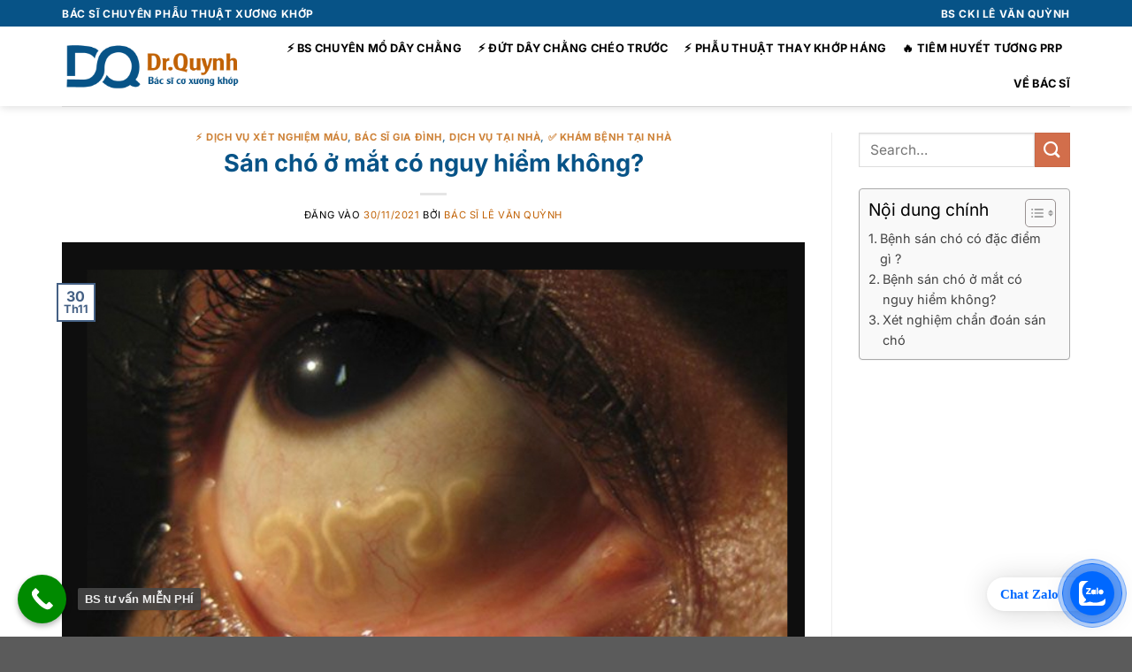

--- FILE ---
content_type: text/html; charset=UTF-8
request_url: https://drquynh.com/san-cho-o-mat-co-nguy-hiem-khong-bac-si-tu-van/
body_size: 23494
content:
<!DOCTYPE html>
<html lang="vi" prefix="og: https://ogp.me/ns#" class="loading-site no-js">
<head>
	<meta charset="UTF-8" />
	<link rel="profile" href="http://gmpg.org/xfn/11" />
	<link rel="pingback" href="https://drquynh.com/xmlrpc.php" />

	<script>(function(html){html.className = html.className.replace(/\bno-js\b/,'js')})(document.documentElement);</script>
    <style>
        #wpadminbar #wp-admin-bar-p404_free_top_button .ab-icon:before {
            content: "\f103";
            color: red;
            top: 2px;
        }
    </style>
<meta name="viewport" content="width=device-width, initial-scale=1" />
<!-- Tối ưu hóa công cụ tìm kiếm bởi Rank Math - https://rankmath.com/ -->
<title>Sán chó ở mắt có nguy hiểm không? Bác sĩ chuyên khoa tư vấn</title>
<meta name="description" content="Sán chó ở mắt là tình trạng đe dọa tới mắt cũng như sức khoẻ của bệnh nhân. Xem ngay 5 dấu hiệu không thể bỏ qua"/>
<meta name="robots" content="follow, index, max-snippet:-1, max-video-preview:-1, max-image-preview:large"/>
<link rel="canonical" href="https://drquynh.com/san-cho-o-mat-co-nguy-hiem-khong-bac-si-tu-van/" />
<meta property="og:locale" content="vi_VN" />
<meta property="og:type" content="article" />
<meta property="og:title" content="Sán chó ở mắt có nguy hiểm không? Bác sĩ chuyên khoa tư vấn" />
<meta property="og:description" content="Sán chó ở mắt là tình trạng đe dọa tới mắt cũng như sức khoẻ của bệnh nhân. Xem ngay 5 dấu hiệu không thể bỏ qua" />
<meta property="og:url" content="https://drquynh.com/san-cho-o-mat-co-nguy-hiem-khong-bac-si-tu-van/" />
<meta property="og:site_name" content="DrQuynh" />
<meta property="article:section" content="⚡️ Dịch vụ Xét nghiệm máu" />
<meta property="og:updated_time" content="2022-05-08T10:38:13+07:00" />
<meta property="og:image" content="https://drquynh.com/wp-content/uploads/2021/11/san-cho-o-mat.jpg" />
<meta property="og:image:secure_url" content="https://drquynh.com/wp-content/uploads/2021/11/san-cho-o-mat.jpg" />
<meta property="og:image:width" content="679" />
<meta property="og:image:height" content="533" />
<meta property="og:image:alt" content="Sán chó ở mắt" />
<meta property="og:image:type" content="image/jpeg" />
<meta property="article:published_time" content="2021-11-30T13:49:29+07:00" />
<meta property="article:modified_time" content="2022-05-08T10:38:13+07:00" />
<meta name="twitter:card" content="summary_large_image" />
<meta name="twitter:title" content="Sán chó ở mắt có nguy hiểm không? Bác sĩ chuyên khoa tư vấn" />
<meta name="twitter:description" content="Sán chó ở mắt là tình trạng đe dọa tới mắt cũng như sức khoẻ của bệnh nhân. Xem ngay 5 dấu hiệu không thể bỏ qua" />
<meta name="twitter:image" content="https://drquynh.com/wp-content/uploads/2021/11/san-cho-o-mat.jpg" />
<meta name="twitter:label1" content="Được viết bởi" />
<meta name="twitter:data1" content="Bác sĩ Lê Văn Quỳnh" />
<meta name="twitter:label2" content="Thời gian để đọc" />
<meta name="twitter:data2" content="5 phút" />
<script type="application/ld+json" class="rank-math-schema">{"@context":"https://schema.org","@graph":[{"@type":"Organization","@id":"https://drquynh.com/#organization","name":"DrQuynh","logo":{"@type":"ImageObject","@id":"https://drquynh.com/#logo","url":"https://drquynh.com/wp-content/uploads/2021/07/logo-drquynh.jpg","contentUrl":"https://drquynh.com/wp-content/uploads/2021/07/logo-drquynh.jpg","caption":"DrQuynh","inLanguage":"vi","width":"353","height":"249"}},{"@type":"WebSite","@id":"https://drquynh.com/#website","url":"https://drquynh.com","name":"DrQuynh","publisher":{"@id":"https://drquynh.com/#organization"},"inLanguage":"vi"},{"@type":"ImageObject","@id":"https://drquynh.com/wp-content/uploads/2021/11/san-cho-o-mat.jpg","url":"https://drquynh.com/wp-content/uploads/2021/11/san-cho-o-mat.jpg","width":"679","height":"533","caption":"S\u00e1n ch\u00f3 \u1edf m\u1eaft","inLanguage":"vi"},{"@type":"BreadcrumbList","@id":"https://drquynh.com/san-cho-o-mat-co-nguy-hiem-khong-bac-si-tu-van/#breadcrumb","itemListElement":[{"@type":"ListItem","position":"1","item":{"@id":"https://drquynh.com/dich-vu-tai-nha/","name":"D\u1ecbch V\u1ee5 T\u1ea1i Nh\u00e0"}},{"@type":"ListItem","position":"2","item":{"@id":"https://drquynh.com/dich-vu-tai-nha/xet-nghiem-mau/","name":"\u26a1\ufe0f D\u1ecbch v\u1ee5 X\u00e9t nghi\u1ec7m m\u00e1u"}},{"@type":"ListItem","position":"3","item":{"@id":"https://drquynh.com/san-cho-o-mat-co-nguy-hiem-khong-bac-si-tu-van/","name":"S\u00e1n ch\u00f3 \u1edf m\u1eaft c\u00f3 nguy hi\u1ec3m kh\u00f4ng?"}}]},{"@type":"WebPage","@id":"https://drquynh.com/san-cho-o-mat-co-nguy-hiem-khong-bac-si-tu-van/#webpage","url":"https://drquynh.com/san-cho-o-mat-co-nguy-hiem-khong-bac-si-tu-van/","name":"S\u00e1n ch\u00f3 \u1edf m\u1eaft c\u00f3 nguy hi\u1ec3m kh\u00f4ng? B\u00e1c s\u0129 chuy\u00ean khoa t\u01b0 v\u1ea5n","datePublished":"2021-11-30T13:49:29+07:00","dateModified":"2022-05-08T10:38:13+07:00","isPartOf":{"@id":"https://drquynh.com/#website"},"primaryImageOfPage":{"@id":"https://drquynh.com/wp-content/uploads/2021/11/san-cho-o-mat.jpg"},"inLanguage":"vi","breadcrumb":{"@id":"https://drquynh.com/san-cho-o-mat-co-nguy-hiem-khong-bac-si-tu-van/#breadcrumb"}},{"@type":"Person","@id":"https://drquynh.com/san-cho-o-mat-co-nguy-hiem-khong-bac-si-tu-van/#author","name":"B\u00e1c s\u0129 L\u00ea V\u0103n Qu\u1ef3nh","image":{"@type":"ImageObject","@id":"https://secure.gravatar.com/avatar/cdf0a4ad3ea6f6d03ff09485c768525c2c119187036a7e6852fb18d7af71a49b?s=96&amp;d=mm&amp;r=g","url":"https://secure.gravatar.com/avatar/cdf0a4ad3ea6f6d03ff09485c768525c2c119187036a7e6852fb18d7af71a49b?s=96&amp;d=mm&amp;r=g","caption":"B\u00e1c s\u0129 L\u00ea V\u0103n Qu\u1ef3nh","inLanguage":"vi"},"worksFor":{"@id":"https://drquynh.com/#organization"}},{"@type":"BlogPosting","headline":"S\u00e1n ch\u00f3 \u1edf m\u1eaft c\u00f3 nguy hi\u1ec3m kh\u00f4ng? B\u00e1c s\u0129 chuy\u00ean khoa t\u01b0 v\u1ea5n","keywords":"s\u00e1n ch\u00f3 \u1edf m\u1eaft","datePublished":"2021-11-30T13:49:29+07:00","dateModified":"2022-05-08T10:38:13+07:00","articleSection":"\u26a1\ufe0f D\u1ecbch v\u1ee5 X\u00e9t nghi\u1ec7m m\u00e1u, B\u00e1c S\u0129 Gia \u0110\u00ecnh, D\u1ecbch V\u1ee5 T\u1ea1i Nh\u00e0, \u2705 Kh\u00e1m B\u1ec7nh T\u1ea1i Nh\u00e0","author":{"@id":"https://drquynh.com/san-cho-o-mat-co-nguy-hiem-khong-bac-si-tu-van/#author","name":"B\u00e1c s\u0129 L\u00ea V\u0103n Qu\u1ef3nh"},"publisher":{"@id":"https://drquynh.com/#organization"},"description":"S\u00e1n ch\u00f3 \u1edf m\u1eaft l\u00e0 t\u00ecnh tr\u1ea1ng \u0111e d\u1ecda t\u1edbi m\u1eaft c\u0169ng nh\u01b0 s\u1ee9c kho\u1ebb c\u1ee7a b\u1ec7nh nh\u00e2n. Xem ngay 5 d\u1ea5u hi\u1ec7u kh\u00f4ng th\u1ec3 b\u1ecf qua","name":"S\u00e1n ch\u00f3 \u1edf m\u1eaft c\u00f3 nguy hi\u1ec3m kh\u00f4ng? B\u00e1c s\u0129 chuy\u00ean khoa t\u01b0 v\u1ea5n","@id":"https://drquynh.com/san-cho-o-mat-co-nguy-hiem-khong-bac-si-tu-van/#richSnippet","isPartOf":{"@id":"https://drquynh.com/san-cho-o-mat-co-nguy-hiem-khong-bac-si-tu-van/#webpage"},"image":{"@id":"https://drquynh.com/wp-content/uploads/2021/11/san-cho-o-mat.jpg"},"inLanguage":"vi","mainEntityOfPage":{"@id":"https://drquynh.com/san-cho-o-mat-co-nguy-hiem-khong-bac-si-tu-van/#webpage"}}]}</script>
<!-- /Plugin SEO WordPress Rank Math -->

<link rel='prefetch' href='https://drquynh.com/wp-content/themes/flatsome/assets/js/flatsome.js?ver=8e60d746741250b4dd4e' />
<link rel='prefetch' href='https://drquynh.com/wp-content/themes/flatsome/assets/js/chunk.slider.js?ver=3.19.7' />
<link rel='prefetch' href='https://drquynh.com/wp-content/themes/flatsome/assets/js/chunk.popups.js?ver=3.19.7' />
<link rel='prefetch' href='https://drquynh.com/wp-content/themes/flatsome/assets/js/chunk.tooltips.js?ver=3.19.7' />
<link rel="alternate" type="application/rss+xml" title="Dòng thông tin DrQuynh &raquo;" href="https://drquynh.com/feed/" />
<link rel="alternate" type="application/rss+xml" title="DrQuynh &raquo; Dòng bình luận" href="https://drquynh.com/comments/feed/" />
<link rel="alternate" type="application/rss+xml" title="DrQuynh &raquo; Sán chó ở mắt có nguy hiểm không? Dòng bình luận" href="https://drquynh.com/san-cho-o-mat-co-nguy-hiem-khong-bac-si-tu-van/feed/" />
<link rel="alternate" title="oNhúng (JSON)" type="application/json+oembed" href="https://drquynh.com/wp-json/oembed/1.0/embed?url=https%3A%2F%2Fdrquynh.com%2Fsan-cho-o-mat-co-nguy-hiem-khong-bac-si-tu-van%2F" />
<link rel="alternate" title="oNhúng (XML)" type="text/xml+oembed" href="https://drquynh.com/wp-json/oembed/1.0/embed?url=https%3A%2F%2Fdrquynh.com%2Fsan-cho-o-mat-co-nguy-hiem-khong-bac-si-tu-van%2F&#038;format=xml" />
<style id='wp-img-auto-sizes-contain-inline-css' type='text/css'>
img:is([sizes=auto i],[sizes^="auto," i]){contain-intrinsic-size:3000px 1500px}
/*# sourceURL=wp-img-auto-sizes-contain-inline-css */
</style>
<style id='wp-emoji-styles-inline-css' type='text/css'>

	img.wp-smiley, img.emoji {
		display: inline !important;
		border: none !important;
		box-shadow: none !important;
		height: 1em !important;
		width: 1em !important;
		margin: 0 0.07em !important;
		vertical-align: -0.1em !important;
		background: none !important;
		padding: 0 !important;
	}
/*# sourceURL=wp-emoji-styles-inline-css */
</style>
<style id='wp-block-library-inline-css' type='text/css'>
:root{--wp-block-synced-color:#7a00df;--wp-block-synced-color--rgb:122,0,223;--wp-bound-block-color:var(--wp-block-synced-color);--wp-editor-canvas-background:#ddd;--wp-admin-theme-color:#007cba;--wp-admin-theme-color--rgb:0,124,186;--wp-admin-theme-color-darker-10:#006ba1;--wp-admin-theme-color-darker-10--rgb:0,107,160.5;--wp-admin-theme-color-darker-20:#005a87;--wp-admin-theme-color-darker-20--rgb:0,90,135;--wp-admin-border-width-focus:2px}@media (min-resolution:192dpi){:root{--wp-admin-border-width-focus:1.5px}}.wp-element-button{cursor:pointer}:root .has-very-light-gray-background-color{background-color:#eee}:root .has-very-dark-gray-background-color{background-color:#313131}:root .has-very-light-gray-color{color:#eee}:root .has-very-dark-gray-color{color:#313131}:root .has-vivid-green-cyan-to-vivid-cyan-blue-gradient-background{background:linear-gradient(135deg,#00d084,#0693e3)}:root .has-purple-crush-gradient-background{background:linear-gradient(135deg,#34e2e4,#4721fb 50%,#ab1dfe)}:root .has-hazy-dawn-gradient-background{background:linear-gradient(135deg,#faaca8,#dad0ec)}:root .has-subdued-olive-gradient-background{background:linear-gradient(135deg,#fafae1,#67a671)}:root .has-atomic-cream-gradient-background{background:linear-gradient(135deg,#fdd79a,#004a59)}:root .has-nightshade-gradient-background{background:linear-gradient(135deg,#330968,#31cdcf)}:root .has-midnight-gradient-background{background:linear-gradient(135deg,#020381,#2874fc)}:root{--wp--preset--font-size--normal:16px;--wp--preset--font-size--huge:42px}.has-regular-font-size{font-size:1em}.has-larger-font-size{font-size:2.625em}.has-normal-font-size{font-size:var(--wp--preset--font-size--normal)}.has-huge-font-size{font-size:var(--wp--preset--font-size--huge)}.has-text-align-center{text-align:center}.has-text-align-left{text-align:left}.has-text-align-right{text-align:right}.has-fit-text{white-space:nowrap!important}#end-resizable-editor-section{display:none}.aligncenter{clear:both}.items-justified-left{justify-content:flex-start}.items-justified-center{justify-content:center}.items-justified-right{justify-content:flex-end}.items-justified-space-between{justify-content:space-between}.screen-reader-text{border:0;clip-path:inset(50%);height:1px;margin:-1px;overflow:hidden;padding:0;position:absolute;width:1px;word-wrap:normal!important}.screen-reader-text:focus{background-color:#ddd;clip-path:none;color:#444;display:block;font-size:1em;height:auto;left:5px;line-height:normal;padding:15px 23px 14px;text-decoration:none;top:5px;width:auto;z-index:100000}html :where(.has-border-color){border-style:solid}html :where([style*=border-top-color]){border-top-style:solid}html :where([style*=border-right-color]){border-right-style:solid}html :where([style*=border-bottom-color]){border-bottom-style:solid}html :where([style*=border-left-color]){border-left-style:solid}html :where([style*=border-width]){border-style:solid}html :where([style*=border-top-width]){border-top-style:solid}html :where([style*=border-right-width]){border-right-style:solid}html :where([style*=border-bottom-width]){border-bottom-style:solid}html :where([style*=border-left-width]){border-left-style:solid}html :where(img[class*=wp-image-]){height:auto;max-width:100%}:where(figure){margin:0 0 1em}html :where(.is-position-sticky){--wp-admin--admin-bar--position-offset:var(--wp-admin--admin-bar--height,0px)}@media screen and (max-width:600px){html :where(.is-position-sticky){--wp-admin--admin-bar--position-offset:0px}}

/*# sourceURL=wp-block-library-inline-css */
</style><style id='global-styles-inline-css' type='text/css'>
:root{--wp--preset--aspect-ratio--square: 1;--wp--preset--aspect-ratio--4-3: 4/3;--wp--preset--aspect-ratio--3-4: 3/4;--wp--preset--aspect-ratio--3-2: 3/2;--wp--preset--aspect-ratio--2-3: 2/3;--wp--preset--aspect-ratio--16-9: 16/9;--wp--preset--aspect-ratio--9-16: 9/16;--wp--preset--color--black: #000000;--wp--preset--color--cyan-bluish-gray: #abb8c3;--wp--preset--color--white: #ffffff;--wp--preset--color--pale-pink: #f78da7;--wp--preset--color--vivid-red: #cf2e2e;--wp--preset--color--luminous-vivid-orange: #ff6900;--wp--preset--color--luminous-vivid-amber: #fcb900;--wp--preset--color--light-green-cyan: #7bdcb5;--wp--preset--color--vivid-green-cyan: #00d084;--wp--preset--color--pale-cyan-blue: #8ed1fc;--wp--preset--color--vivid-cyan-blue: #0693e3;--wp--preset--color--vivid-purple: #9b51e0;--wp--preset--color--primary: #446084;--wp--preset--color--secondary: #d26e4b;--wp--preset--color--success: #7a9c59;--wp--preset--color--alert: #b20000;--wp--preset--gradient--vivid-cyan-blue-to-vivid-purple: linear-gradient(135deg,rgb(6,147,227) 0%,rgb(155,81,224) 100%);--wp--preset--gradient--light-green-cyan-to-vivid-green-cyan: linear-gradient(135deg,rgb(122,220,180) 0%,rgb(0,208,130) 100%);--wp--preset--gradient--luminous-vivid-amber-to-luminous-vivid-orange: linear-gradient(135deg,rgb(252,185,0) 0%,rgb(255,105,0) 100%);--wp--preset--gradient--luminous-vivid-orange-to-vivid-red: linear-gradient(135deg,rgb(255,105,0) 0%,rgb(207,46,46) 100%);--wp--preset--gradient--very-light-gray-to-cyan-bluish-gray: linear-gradient(135deg,rgb(238,238,238) 0%,rgb(169,184,195) 100%);--wp--preset--gradient--cool-to-warm-spectrum: linear-gradient(135deg,rgb(74,234,220) 0%,rgb(151,120,209) 20%,rgb(207,42,186) 40%,rgb(238,44,130) 60%,rgb(251,105,98) 80%,rgb(254,248,76) 100%);--wp--preset--gradient--blush-light-purple: linear-gradient(135deg,rgb(255,206,236) 0%,rgb(152,150,240) 100%);--wp--preset--gradient--blush-bordeaux: linear-gradient(135deg,rgb(254,205,165) 0%,rgb(254,45,45) 50%,rgb(107,0,62) 100%);--wp--preset--gradient--luminous-dusk: linear-gradient(135deg,rgb(255,203,112) 0%,rgb(199,81,192) 50%,rgb(65,88,208) 100%);--wp--preset--gradient--pale-ocean: linear-gradient(135deg,rgb(255,245,203) 0%,rgb(182,227,212) 50%,rgb(51,167,181) 100%);--wp--preset--gradient--electric-grass: linear-gradient(135deg,rgb(202,248,128) 0%,rgb(113,206,126) 100%);--wp--preset--gradient--midnight: linear-gradient(135deg,rgb(2,3,129) 0%,rgb(40,116,252) 100%);--wp--preset--font-size--small: 13px;--wp--preset--font-size--medium: 20px;--wp--preset--font-size--large: 36px;--wp--preset--font-size--x-large: 42px;--wp--preset--spacing--20: 0.44rem;--wp--preset--spacing--30: 0.67rem;--wp--preset--spacing--40: 1rem;--wp--preset--spacing--50: 1.5rem;--wp--preset--spacing--60: 2.25rem;--wp--preset--spacing--70: 3.38rem;--wp--preset--spacing--80: 5.06rem;--wp--preset--shadow--natural: 6px 6px 9px rgba(0, 0, 0, 0.2);--wp--preset--shadow--deep: 12px 12px 50px rgba(0, 0, 0, 0.4);--wp--preset--shadow--sharp: 6px 6px 0px rgba(0, 0, 0, 0.2);--wp--preset--shadow--outlined: 6px 6px 0px -3px rgb(255, 255, 255), 6px 6px rgb(0, 0, 0);--wp--preset--shadow--crisp: 6px 6px 0px rgb(0, 0, 0);}:where(body) { margin: 0; }.wp-site-blocks > .alignleft { float: left; margin-right: 2em; }.wp-site-blocks > .alignright { float: right; margin-left: 2em; }.wp-site-blocks > .aligncenter { justify-content: center; margin-left: auto; margin-right: auto; }:where(.is-layout-flex){gap: 0.5em;}:where(.is-layout-grid){gap: 0.5em;}.is-layout-flow > .alignleft{float: left;margin-inline-start: 0;margin-inline-end: 2em;}.is-layout-flow > .alignright{float: right;margin-inline-start: 2em;margin-inline-end: 0;}.is-layout-flow > .aligncenter{margin-left: auto !important;margin-right: auto !important;}.is-layout-constrained > .alignleft{float: left;margin-inline-start: 0;margin-inline-end: 2em;}.is-layout-constrained > .alignright{float: right;margin-inline-start: 2em;margin-inline-end: 0;}.is-layout-constrained > .aligncenter{margin-left: auto !important;margin-right: auto !important;}.is-layout-constrained > :where(:not(.alignleft):not(.alignright):not(.alignfull)){margin-left: auto !important;margin-right: auto !important;}body .is-layout-flex{display: flex;}.is-layout-flex{flex-wrap: wrap;align-items: center;}.is-layout-flex > :is(*, div){margin: 0;}body .is-layout-grid{display: grid;}.is-layout-grid > :is(*, div){margin: 0;}body{padding-top: 0px;padding-right: 0px;padding-bottom: 0px;padding-left: 0px;}a:where(:not(.wp-element-button)){text-decoration: none;}:root :where(.wp-element-button, .wp-block-button__link){background-color: #32373c;border-width: 0;color: #fff;font-family: inherit;font-size: inherit;font-style: inherit;font-weight: inherit;letter-spacing: inherit;line-height: inherit;padding-top: calc(0.667em + 2px);padding-right: calc(1.333em + 2px);padding-bottom: calc(0.667em + 2px);padding-left: calc(1.333em + 2px);text-decoration: none;text-transform: inherit;}.has-black-color{color: var(--wp--preset--color--black) !important;}.has-cyan-bluish-gray-color{color: var(--wp--preset--color--cyan-bluish-gray) !important;}.has-white-color{color: var(--wp--preset--color--white) !important;}.has-pale-pink-color{color: var(--wp--preset--color--pale-pink) !important;}.has-vivid-red-color{color: var(--wp--preset--color--vivid-red) !important;}.has-luminous-vivid-orange-color{color: var(--wp--preset--color--luminous-vivid-orange) !important;}.has-luminous-vivid-amber-color{color: var(--wp--preset--color--luminous-vivid-amber) !important;}.has-light-green-cyan-color{color: var(--wp--preset--color--light-green-cyan) !important;}.has-vivid-green-cyan-color{color: var(--wp--preset--color--vivid-green-cyan) !important;}.has-pale-cyan-blue-color{color: var(--wp--preset--color--pale-cyan-blue) !important;}.has-vivid-cyan-blue-color{color: var(--wp--preset--color--vivid-cyan-blue) !important;}.has-vivid-purple-color{color: var(--wp--preset--color--vivid-purple) !important;}.has-primary-color{color: var(--wp--preset--color--primary) !important;}.has-secondary-color{color: var(--wp--preset--color--secondary) !important;}.has-success-color{color: var(--wp--preset--color--success) !important;}.has-alert-color{color: var(--wp--preset--color--alert) !important;}.has-black-background-color{background-color: var(--wp--preset--color--black) !important;}.has-cyan-bluish-gray-background-color{background-color: var(--wp--preset--color--cyan-bluish-gray) !important;}.has-white-background-color{background-color: var(--wp--preset--color--white) !important;}.has-pale-pink-background-color{background-color: var(--wp--preset--color--pale-pink) !important;}.has-vivid-red-background-color{background-color: var(--wp--preset--color--vivid-red) !important;}.has-luminous-vivid-orange-background-color{background-color: var(--wp--preset--color--luminous-vivid-orange) !important;}.has-luminous-vivid-amber-background-color{background-color: var(--wp--preset--color--luminous-vivid-amber) !important;}.has-light-green-cyan-background-color{background-color: var(--wp--preset--color--light-green-cyan) !important;}.has-vivid-green-cyan-background-color{background-color: var(--wp--preset--color--vivid-green-cyan) !important;}.has-pale-cyan-blue-background-color{background-color: var(--wp--preset--color--pale-cyan-blue) !important;}.has-vivid-cyan-blue-background-color{background-color: var(--wp--preset--color--vivid-cyan-blue) !important;}.has-vivid-purple-background-color{background-color: var(--wp--preset--color--vivid-purple) !important;}.has-primary-background-color{background-color: var(--wp--preset--color--primary) !important;}.has-secondary-background-color{background-color: var(--wp--preset--color--secondary) !important;}.has-success-background-color{background-color: var(--wp--preset--color--success) !important;}.has-alert-background-color{background-color: var(--wp--preset--color--alert) !important;}.has-black-border-color{border-color: var(--wp--preset--color--black) !important;}.has-cyan-bluish-gray-border-color{border-color: var(--wp--preset--color--cyan-bluish-gray) !important;}.has-white-border-color{border-color: var(--wp--preset--color--white) !important;}.has-pale-pink-border-color{border-color: var(--wp--preset--color--pale-pink) !important;}.has-vivid-red-border-color{border-color: var(--wp--preset--color--vivid-red) !important;}.has-luminous-vivid-orange-border-color{border-color: var(--wp--preset--color--luminous-vivid-orange) !important;}.has-luminous-vivid-amber-border-color{border-color: var(--wp--preset--color--luminous-vivid-amber) !important;}.has-light-green-cyan-border-color{border-color: var(--wp--preset--color--light-green-cyan) !important;}.has-vivid-green-cyan-border-color{border-color: var(--wp--preset--color--vivid-green-cyan) !important;}.has-pale-cyan-blue-border-color{border-color: var(--wp--preset--color--pale-cyan-blue) !important;}.has-vivid-cyan-blue-border-color{border-color: var(--wp--preset--color--vivid-cyan-blue) !important;}.has-vivid-purple-border-color{border-color: var(--wp--preset--color--vivid-purple) !important;}.has-primary-border-color{border-color: var(--wp--preset--color--primary) !important;}.has-secondary-border-color{border-color: var(--wp--preset--color--secondary) !important;}.has-success-border-color{border-color: var(--wp--preset--color--success) !important;}.has-alert-border-color{border-color: var(--wp--preset--color--alert) !important;}.has-vivid-cyan-blue-to-vivid-purple-gradient-background{background: var(--wp--preset--gradient--vivid-cyan-blue-to-vivid-purple) !important;}.has-light-green-cyan-to-vivid-green-cyan-gradient-background{background: var(--wp--preset--gradient--light-green-cyan-to-vivid-green-cyan) !important;}.has-luminous-vivid-amber-to-luminous-vivid-orange-gradient-background{background: var(--wp--preset--gradient--luminous-vivid-amber-to-luminous-vivid-orange) !important;}.has-luminous-vivid-orange-to-vivid-red-gradient-background{background: var(--wp--preset--gradient--luminous-vivid-orange-to-vivid-red) !important;}.has-very-light-gray-to-cyan-bluish-gray-gradient-background{background: var(--wp--preset--gradient--very-light-gray-to-cyan-bluish-gray) !important;}.has-cool-to-warm-spectrum-gradient-background{background: var(--wp--preset--gradient--cool-to-warm-spectrum) !important;}.has-blush-light-purple-gradient-background{background: var(--wp--preset--gradient--blush-light-purple) !important;}.has-blush-bordeaux-gradient-background{background: var(--wp--preset--gradient--blush-bordeaux) !important;}.has-luminous-dusk-gradient-background{background: var(--wp--preset--gradient--luminous-dusk) !important;}.has-pale-ocean-gradient-background{background: var(--wp--preset--gradient--pale-ocean) !important;}.has-electric-grass-gradient-background{background: var(--wp--preset--gradient--electric-grass) !important;}.has-midnight-gradient-background{background: var(--wp--preset--gradient--midnight) !important;}.has-small-font-size{font-size: var(--wp--preset--font-size--small) !important;}.has-medium-font-size{font-size: var(--wp--preset--font-size--medium) !important;}.has-large-font-size{font-size: var(--wp--preset--font-size--large) !important;}.has-x-large-font-size{font-size: var(--wp--preset--font-size--x-large) !important;}
/*# sourceURL=global-styles-inline-css */
</style>

<link rel='stylesheet' id='kk-star-ratings-css' href='https://drquynh.com/wp-content/plugins/kk-star-ratings/src/core/public/css/kk-star-ratings.min.css?ver=5.4.10.3' type='text/css' media='all' />
<link rel='stylesheet' id='toc-screen-css' href='https://drquynh.com/wp-content/plugins/table-of-contents-plus/screen.min.css?ver=2411.1' type='text/css' media='all' />
<link rel='stylesheet' id='ez-toc-css' href='https://drquynh.com/wp-content/plugins/easy-table-of-contents/assets/css/screen.min.css?ver=2.0.75' type='text/css' media='all' />
<style id='ez-toc-inline-css' type='text/css'>
div#ez-toc-container .ez-toc-title {font-size: 120%;}div#ez-toc-container .ez-toc-title {font-weight: 500;}div#ez-toc-container ul li , div#ez-toc-container ul li a {font-size: 95%;}div#ez-toc-container ul li , div#ez-toc-container ul li a {font-weight: 500;}div#ez-toc-container nav ul ul li {font-size: 90%;}
.ez-toc-container-direction {direction: ltr;}.ez-toc-counter ul{counter-reset: item ;}.ez-toc-counter nav ul li a::before {content: counters(item, '.', decimal) '. ';display: inline-block;counter-increment: item;flex-grow: 0;flex-shrink: 0;margin-right: .2em; float: left; }.ez-toc-widget-direction {direction: ltr;}.ez-toc-widget-container ul{counter-reset: item ;}.ez-toc-widget-container nav ul li a::before {content: counters(item, '.', decimal) '. ';display: inline-block;counter-increment: item;flex-grow: 0;flex-shrink: 0;margin-right: .2em; float: left; }
/*# sourceURL=ez-toc-inline-css */
</style>
<link rel='stylesheet' id='flatsome-main-css' href='https://drquynh.com/wp-content/themes/flatsome/assets/css/flatsome.css?ver=3.19.7' type='text/css' media='all' />
<style id='flatsome-main-inline-css' type='text/css'>
@font-face {
				font-family: "fl-icons";
				font-display: block;
				src: url(https://drquynh.com/wp-content/themes/flatsome/assets/css/icons/fl-icons.eot?v=3.19.7);
				src:
					url(https://drquynh.com/wp-content/themes/flatsome/assets/css/icons/fl-icons.eot#iefix?v=3.19.7) format("embedded-opentype"),
					url(https://drquynh.com/wp-content/themes/flatsome/assets/css/icons/fl-icons.woff2?v=3.19.7) format("woff2"),
					url(https://drquynh.com/wp-content/themes/flatsome/assets/css/icons/fl-icons.ttf?v=3.19.7) format("truetype"),
					url(https://drquynh.com/wp-content/themes/flatsome/assets/css/icons/fl-icons.woff?v=3.19.7) format("woff"),
					url(https://drquynh.com/wp-content/themes/flatsome/assets/css/icons/fl-icons.svg?v=3.19.7#fl-icons) format("svg");
			}
/*# sourceURL=flatsome-main-inline-css */
</style>
<link rel='stylesheet' id='flatsome-style-css' href='https://drquynh.com/wp-content/themes/flatsome/style.css?ver=3.19.7' type='text/css' media='all' />
<link rel='stylesheet' id='call-now-button-modern-style-css' href='https://drquynh.com/wp-content/plugins/call-now-button/resources/style/modern.css?ver=1.5.1' type='text/css' media='all' />
<script type="text/javascript" src="https://drquynh.com/wp-includes/js/jquery/jquery.min.js?ver=3.7.1" id="jquery-core-js"></script>
<script type="text/javascript" src="https://drquynh.com/wp-includes/js/jquery/jquery-migrate.min.js?ver=3.4.1" id="jquery-migrate-js"></script>
<link rel="https://api.w.org/" href="https://drquynh.com/wp-json/" /><link rel="alternate" title="JSON" type="application/json" href="https://drquynh.com/wp-json/wp/v2/posts/1814" /><link rel="EditURI" type="application/rsd+xml" title="RSD" href="https://drquynh.com/xmlrpc.php?rsd" />

<link rel='shortlink' href='https://drquynh.com/?p=1814' />
<script type="application/ld+json">{
    "@context": "https://schema.org/",
    "@type": "CreativeWorkSeries",
    "name": "Sán chó ở mắt có nguy hiểm không?",
    "aggregateRating": {
        "@type": "AggregateRating",
        "ratingValue": "5",
        "bestRating": "5",
        "ratingCount": "2"
    }
}</script><!-- Google Tag Manager -->
<script>(function(w,d,s,l,i){w[l]=w[l]||[];w[l].push({'gtm.start':
new Date().getTime(),event:'gtm.js'});var f=d.getElementsByTagName(s)[0],
j=d.createElement(s),dl=l!='dataLayer'?'&l='+l:'';j.async=true;j.src=
'https://www.googletagmanager.com/gtm.js?id='+i+dl;f.parentNode.insertBefore(j,f);
})(window,document,'script','dataLayer','GTM-N94CLDSL');</script>
<!-- End Google Tag Manager --><link rel="icon" href="https://drquynh.com/wp-content/uploads/2021/10/cropped-drquynh-logo-32x32.png" sizes="32x32" />
<link rel="icon" href="https://drquynh.com/wp-content/uploads/2021/10/cropped-drquynh-logo-192x192.png" sizes="192x192" />
<link rel="apple-touch-icon" href="https://drquynh.com/wp-content/uploads/2021/10/cropped-drquynh-logo-180x180.png" />
<meta name="msapplication-TileImage" content="https://drquynh.com/wp-content/uploads/2021/10/cropped-drquynh-logo-270x270.png" />
<style id="custom-css" type="text/css">:root {--primary-color: #446084;--fs-color-primary: #446084;--fs-color-secondary: #d26e4b;--fs-color-success: #7a9c59;--fs-color-alert: #b20000;--fs-experimental-link-color: #c16205;--fs-experimental-link-color-hover: #111;}.tooltipster-base {--tooltip-color: #fff;--tooltip-bg-color: #000;}.off-canvas-right .mfp-content, .off-canvas-left .mfp-content {--drawer-width: 300px;}.container-width, .full-width .ubermenu-nav, .container, .row{max-width: 1170px}.row.row-collapse{max-width: 1140px}.row.row-small{max-width: 1162.5px}.row.row-large{max-width: 1200px}.header-main{height: 90px}#logo img{max-height: 90px}#logo{width:220px;}.header-top{min-height: 30px}.transparent .header-main{height: 90px}.transparent #logo img{max-height: 90px}.has-transparent + .page-title:first-of-type,.has-transparent + #main > .page-title,.has-transparent + #main > div > .page-title,.has-transparent + #main .page-header-wrapper:first-of-type .page-title{padding-top: 120px;}.header.show-on-scroll,.stuck .header-main{height:70px!important}.stuck #logo img{max-height: 70px!important}.header-bottom {background-color: #f1f1f1}.top-bar-nav > li > a{line-height: 16px }@media (max-width: 549px) {.header-main{height: 70px}#logo img{max-height: 70px}}.header-top{background-color:#075387!important;}body{color: #000000}h1,h2,h3,h4,h5,h6,.heading-font{color: #075387;}body{font-size: 100%;}body{font-family: Inter, sans-serif;}body {font-weight: 400;font-style: normal;}.nav > li > a {font-family: Inter, sans-serif;}.mobile-sidebar-levels-2 .nav > li > ul > li > a {font-family: Inter, sans-serif;}.nav > li > a,.mobile-sidebar-levels-2 .nav > li > ul > li > a {font-weight: 700;font-style: normal;}h1,h2,h3,h4,h5,h6,.heading-font, .off-canvas-center .nav-sidebar.nav-vertical > li > a{font-family: Inter, sans-serif;}h1,h2,h3,h4,h5,h6,.heading-font,.banner h1,.banner h2 {font-weight: 700;font-style: normal;}.alt-font{font-family: Inter, sans-serif;}.alt-font {font-weight: 400!important;font-style: normal!important;}.header:not(.transparent) .header-nav-main.nav > li > a {color: #000000;}.footer-1{background-color: #075387}.footer-2{background-color: #075387}.nav-vertical-fly-out > li + li {border-top-width: 1px; border-top-style: solid;}.label-new.menu-item > a:after{content:"Mới";}.label-hot.menu-item > a:after{content:"Nổi bật";}.label-sale.menu-item > a:after{content:"Giảm giá";}.label-popular.menu-item > a:after{content:"Phổ biến";}</style><style id="kirki-inline-styles">/* cyrillic-ext */
@font-face {
  font-family: 'Inter';
  font-style: normal;
  font-weight: 400;
  font-display: swap;
  src: url(https://drquynh.com/wp-content/fonts/inter/UcC73FwrK3iLTeHuS_nVMrMxCp50SjIa2JL7SUc.woff2) format('woff2');
  unicode-range: U+0460-052F, U+1C80-1C8A, U+20B4, U+2DE0-2DFF, U+A640-A69F, U+FE2E-FE2F;
}
/* cyrillic */
@font-face {
  font-family: 'Inter';
  font-style: normal;
  font-weight: 400;
  font-display: swap;
  src: url(https://drquynh.com/wp-content/fonts/inter/UcC73FwrK3iLTeHuS_nVMrMxCp50SjIa0ZL7SUc.woff2) format('woff2');
  unicode-range: U+0301, U+0400-045F, U+0490-0491, U+04B0-04B1, U+2116;
}
/* greek-ext */
@font-face {
  font-family: 'Inter';
  font-style: normal;
  font-weight: 400;
  font-display: swap;
  src: url(https://drquynh.com/wp-content/fonts/inter/UcC73FwrK3iLTeHuS_nVMrMxCp50SjIa2ZL7SUc.woff2) format('woff2');
  unicode-range: U+1F00-1FFF;
}
/* greek */
@font-face {
  font-family: 'Inter';
  font-style: normal;
  font-weight: 400;
  font-display: swap;
  src: url(https://drquynh.com/wp-content/fonts/inter/UcC73FwrK3iLTeHuS_nVMrMxCp50SjIa1pL7SUc.woff2) format('woff2');
  unicode-range: U+0370-0377, U+037A-037F, U+0384-038A, U+038C, U+038E-03A1, U+03A3-03FF;
}
/* vietnamese */
@font-face {
  font-family: 'Inter';
  font-style: normal;
  font-weight: 400;
  font-display: swap;
  src: url(https://drquynh.com/wp-content/fonts/inter/UcC73FwrK3iLTeHuS_nVMrMxCp50SjIa2pL7SUc.woff2) format('woff2');
  unicode-range: U+0102-0103, U+0110-0111, U+0128-0129, U+0168-0169, U+01A0-01A1, U+01AF-01B0, U+0300-0301, U+0303-0304, U+0308-0309, U+0323, U+0329, U+1EA0-1EF9, U+20AB;
}
/* latin-ext */
@font-face {
  font-family: 'Inter';
  font-style: normal;
  font-weight: 400;
  font-display: swap;
  src: url(https://drquynh.com/wp-content/fonts/inter/UcC73FwrK3iLTeHuS_nVMrMxCp50SjIa25L7SUc.woff2) format('woff2');
  unicode-range: U+0100-02BA, U+02BD-02C5, U+02C7-02CC, U+02CE-02D7, U+02DD-02FF, U+0304, U+0308, U+0329, U+1D00-1DBF, U+1E00-1E9F, U+1EF2-1EFF, U+2020, U+20A0-20AB, U+20AD-20C0, U+2113, U+2C60-2C7F, U+A720-A7FF;
}
/* latin */
@font-face {
  font-family: 'Inter';
  font-style: normal;
  font-weight: 400;
  font-display: swap;
  src: url(https://drquynh.com/wp-content/fonts/inter/UcC73FwrK3iLTeHuS_nVMrMxCp50SjIa1ZL7.woff2) format('woff2');
  unicode-range: U+0000-00FF, U+0131, U+0152-0153, U+02BB-02BC, U+02C6, U+02DA, U+02DC, U+0304, U+0308, U+0329, U+2000-206F, U+20AC, U+2122, U+2191, U+2193, U+2212, U+2215, U+FEFF, U+FFFD;
}
/* cyrillic-ext */
@font-face {
  font-family: 'Inter';
  font-style: normal;
  font-weight: 700;
  font-display: swap;
  src: url(https://drquynh.com/wp-content/fonts/inter/UcC73FwrK3iLTeHuS_nVMrMxCp50SjIa2JL7SUc.woff2) format('woff2');
  unicode-range: U+0460-052F, U+1C80-1C8A, U+20B4, U+2DE0-2DFF, U+A640-A69F, U+FE2E-FE2F;
}
/* cyrillic */
@font-face {
  font-family: 'Inter';
  font-style: normal;
  font-weight: 700;
  font-display: swap;
  src: url(https://drquynh.com/wp-content/fonts/inter/UcC73FwrK3iLTeHuS_nVMrMxCp50SjIa0ZL7SUc.woff2) format('woff2');
  unicode-range: U+0301, U+0400-045F, U+0490-0491, U+04B0-04B1, U+2116;
}
/* greek-ext */
@font-face {
  font-family: 'Inter';
  font-style: normal;
  font-weight: 700;
  font-display: swap;
  src: url(https://drquynh.com/wp-content/fonts/inter/UcC73FwrK3iLTeHuS_nVMrMxCp50SjIa2ZL7SUc.woff2) format('woff2');
  unicode-range: U+1F00-1FFF;
}
/* greek */
@font-face {
  font-family: 'Inter';
  font-style: normal;
  font-weight: 700;
  font-display: swap;
  src: url(https://drquynh.com/wp-content/fonts/inter/UcC73FwrK3iLTeHuS_nVMrMxCp50SjIa1pL7SUc.woff2) format('woff2');
  unicode-range: U+0370-0377, U+037A-037F, U+0384-038A, U+038C, U+038E-03A1, U+03A3-03FF;
}
/* vietnamese */
@font-face {
  font-family: 'Inter';
  font-style: normal;
  font-weight: 700;
  font-display: swap;
  src: url(https://drquynh.com/wp-content/fonts/inter/UcC73FwrK3iLTeHuS_nVMrMxCp50SjIa2pL7SUc.woff2) format('woff2');
  unicode-range: U+0102-0103, U+0110-0111, U+0128-0129, U+0168-0169, U+01A0-01A1, U+01AF-01B0, U+0300-0301, U+0303-0304, U+0308-0309, U+0323, U+0329, U+1EA0-1EF9, U+20AB;
}
/* latin-ext */
@font-face {
  font-family: 'Inter';
  font-style: normal;
  font-weight: 700;
  font-display: swap;
  src: url(https://drquynh.com/wp-content/fonts/inter/UcC73FwrK3iLTeHuS_nVMrMxCp50SjIa25L7SUc.woff2) format('woff2');
  unicode-range: U+0100-02BA, U+02BD-02C5, U+02C7-02CC, U+02CE-02D7, U+02DD-02FF, U+0304, U+0308, U+0329, U+1D00-1DBF, U+1E00-1E9F, U+1EF2-1EFF, U+2020, U+20A0-20AB, U+20AD-20C0, U+2113, U+2C60-2C7F, U+A720-A7FF;
}
/* latin */
@font-face {
  font-family: 'Inter';
  font-style: normal;
  font-weight: 700;
  font-display: swap;
  src: url(https://drquynh.com/wp-content/fonts/inter/UcC73FwrK3iLTeHuS_nVMrMxCp50SjIa1ZL7.woff2) format('woff2');
  unicode-range: U+0000-00FF, U+0131, U+0152-0153, U+02BB-02BC, U+02C6, U+02DA, U+02DC, U+0304, U+0308, U+0329, U+2000-206F, U+20AC, U+2122, U+2191, U+2193, U+2212, U+2215, U+FEFF, U+FFFD;
}</style></head>

<body class="wp-singular post-template-default single single-post postid-1814 single-format-standard wp-theme-flatsome header-shadow lightbox nav-dropdown-has-arrow nav-dropdown-has-shadow nav-dropdown-has-border">

<!-- Google Tag Manager (noscript) -->
<noscript><iframe src="https://www.googletagmanager.com/ns.html?id=GTM-N94CLDSL"
height="0" width="0" style="display:none;visibility:hidden"></iframe></noscript>
<!-- End Google Tag Manager (noscript) --><a href="https://chat.zalo.me/?phone=0936231699" id="linkzalo" target="_blank" rel="noopener noreferrer"><div id="fcta-zalo-tracking" class="fcta-zalo-mess">
<span id="fcta-zalo-tracking">Chat Zalo</span></div><div class="fcta-zalo-vi-tri-nut"><div id="fcta-zalo-tracking" class="fcta-zalo-nen-nut"><div id="fcta-zalo-tracking" class="fcta-zalo-ben-trong-nut"> <svg xmlns="http://www.w3.org/2000/svg" viewBox="0 0 460.1 436.6"><path fill="currentColor" class="st0" d="M82.6 380.9c-1.8-.8-3.1-1.7-1-3.5 1.3-1 2.7-1.9 4.1-2.8 13.1-8.5 25.4-17.8 33.5-31.5 6.8-11.4 5.7-18.1-2.8-26.5C69 269.2 48.2 212.5 58.6 145.5 64.5 107.7 81.8 75 107 46.6c15.2-17.2 33.3-31.1 53.1-42.7 1.2-.7 2.9-.9 3.1-2.7-.4-1-1.1-.7-1.7-.7-33.7 0-67.4-.7-101 .2C28.3 1.7.5 26.6.6 62.3c.2 104.3 0 208.6 0 313 0 32.4 24.7 59.5 57 60.7 27.3 1.1 54.6.2 82 .1 2 .1 4 .2 6 .2H290c36 0 72 .2 108 0 33.4 0 60.5-27 60.5-60.3v-.6-58.5c0-1.4.5-2.9-.4-4.4-1.8.1-2.5 1.6-3.5 2.6-19.4 19.5-42.3 35.2-67.4 46.3-61.5 27.1-124.1 29-187.6 7.2-5.5-2-11.5-2.2-17.2-.8-8.4 2.1-16.7 4.6-25 7.1-24.4 7.6-49.3 11-74.8 6zm72.5-168.5c1.7-2.2 2.6-3.5 3.6-4.8 13.1-16.6 26.2-33.2 39.3-49.9 3.8-4.8 7.6-9.7 10-15.5 2.8-6.6-.2-12.8-7-15.2-3-.9-6.2-1.3-9.4-1.1-17.8-.1-35.7-.1-53.5 0-2.5 0-5 .3-7.4.9-5.6 1.4-9 7.1-7.6 12.8 1 3.8 4 6.8 7.8 7.7 2.4.6 4.9.9 7.4.8 10.8.1 21.7 0 32.5.1 1.2 0 2.7-.8 3.6 1-.9 1.2-1.8 2.4-2.7 3.5-15.5 19.6-30.9 39.3-46.4 58.9-3.8 4.9-5.8 10.3-3 16.3s8.5 7.1 14.3 7.5c4.6.3 9.3.1 14 .1 16.2 0 32.3.1 48.5-.1 8.6-.1 13.2-5.3 12.3-13.3-.7-6.3-5-9.6-13-9.7-14.1-.1-28.2 0-43.3 0zm116-52.6c-12.5-10.9-26.3-11.6-39.8-3.6-16.4 9.6-22.4 25.3-20.4 43.5 1.9 17 9.3 30.9 27.1 36.6 11.1 3.6 21.4 2.3 30.5-5.1 2.4-1.9 3.1-1.5 4.8.6 3.3 4.2 9 5.8 14 3.9 5-1.5 8.3-6.1 8.3-11.3.1-20 .2-40 0-60-.1-8-7.6-13.1-15.4-11.5-4.3.9-6.7 3.8-9.1 6.9zm69.3 37.1c-.4 25 20.3 43.9 46.3 41.3 23.9-2.4 39.4-20.3 38.6-45.6-.8-25-19.4-42.1-44.9-41.3-23.9.7-40.8 19.9-40 45.6zm-8.8-19.9c0-15.7.1-31.3 0-47 0-8-5.1-13-12.7-12.9-7.4.1-12.3 5.1-12.4 12.8-.1 4.7 0 9.3 0 14v79.5c0 6.2 3.8 11.6 8.8 12.9 6.9 1.9 14-2.2 15.8-9.1.3-1.2.5-2.4.4-3.7.2-15.5.1-31 .1-46.5z"></path></svg></div><div id="fcta-zalo-tracking" class="fcta-zalo-text">Chat ngay</div></div></div></a>

<style>
@keyframes zoom{0%{transform:scale(.5);opacity:0}50%{opacity:1}to{opacity:0;transform:scale(1)}}@keyframes lucidgenzalo{0% to{transform:rotate(-25deg)}50%{transform:rotate(25deg)}}.jscroll-to-top{bottom:100px}.fcta-zalo-ben-trong-nut svg path{fill:#fff}.fcta-zalo-vi-tri-nut{position:fixed;bottom:24px;right:20px;z-index:999}.fcta-zalo-nen-nut,div.fcta-zalo-mess{box-shadow:0 1px 6px rgba(0,0,0,.06),0 2px 32px rgba(0,0,0,.16)}.fcta-zalo-nen-nut{width:50px;height:50px;text-align:center;color:#fff;background:#0068ff;border-radius:50%;position:relative}.fcta-zalo-nen-nut::after,.fcta-zalo-nen-nut::before{content:"";position:absolute;border:1px solid #0068ff;background:#0068ff80;z-index:-1;left:-20px;right:-20px;top:-20px;bottom:-20px;border-radius:50%;animation:zoom 1.9s linear infinite}.fcta-zalo-nen-nut::after{animation-delay:.4s}.fcta-zalo-ben-trong-nut,.fcta-zalo-ben-trong-nut i{transition:all 1s}.fcta-zalo-ben-trong-nut{position:absolute;text-align:center;width:60%;height:60%;left:10px;bottom:25px;line-height:70px;font-size:25px;opacity:1}.fcta-zalo-ben-trong-nut i{animation:lucidgenzalo 1s linear infinite}.fcta-zalo-nen-nut:hover .fcta-zalo-ben-trong-nut,.fcta-zalo-text{opacity:0}.fcta-zalo-nen-nut:hover i{transform:scale(.5);transition:all .5s ease-in}.fcta-zalo-text a{text-decoration:none;color:#fff}.fcta-zalo-text{position:absolute;top:6px;text-transform:uppercase;font-size:12px;font-weight:700;transform:scaleX(-1);transition:all .5s;line-height:1.5}.fcta-zalo-nen-nut:hover .fcta-zalo-text{transform:scaleX(1);opacity:1}div.fcta-zalo-mess{position:fixed;bottom:29px;right:58px;z-index:99;background:#fff;padding:7px 25px 7px 15px;color:#0068ff;border-radius:50px 0 0 50px;font-weight:700;font-size:15px}.fcta-zalo-mess span{color:#0068ff!important}
span#fcta-zalo-tracking{font-family:Roboto;line-height:1.5}.fcta-zalo-text{font-family:Roboto}
</style>

<script>
if( /Android|webOS|iPhone|iPad|iPod|BlackBerry|IEMobile|Opera Mini/i.test(navigator.userAgent) )
{document.getElementById("linkzalo").href="https://zalo.me/0936231699";}
</script>
<a class="skip-link screen-reader-text" href="#main">Bỏ qua nội dung</a>

<div id="wrapper">

	
	<header id="header" class="header has-sticky sticky-jump">
		<div class="header-wrapper">
			<div id="top-bar" class="header-top hide-for-sticky nav-dark">
    <div class="flex-row container">
      <div class="flex-col hide-for-medium flex-left">
          <ul class="nav nav-left medium-nav-center nav-small  nav-divided">
              <li class="html custom html_topbar_left"><strong class="uppercase">Bác sĩ chuyên phẫu thuật xương khớp</strong></li>          </ul>
      </div>

      <div class="flex-col hide-for-medium flex-center">
          <ul class="nav nav-center nav-small  nav-divided">
                        </ul>
      </div>

      <div class="flex-col hide-for-medium flex-right">
         <ul class="nav top-bar-nav nav-right nav-small  nav-divided">
              <li class="html custom html_topbar_right"><strong class="uppercase">Bs cki  Lê văn quỳnh</strong></li>          </ul>
      </div>

            <div class="flex-col show-for-medium flex-grow">
          <ul class="nav nav-center nav-small mobile-nav  nav-divided">
              <li class="html custom html_topbar_left"><strong class="uppercase">Bác sĩ chuyên phẫu thuật xương khớp</strong></li>          </ul>
      </div>
      
    </div>
</div>
<div id="masthead" class="header-main ">
      <div class="header-inner flex-row container logo-left medium-logo-center" role="navigation">

          <!-- Logo -->
          <div id="logo" class="flex-col logo">
            
<!-- Header logo -->
<a href="https://drquynh.com/" title="DrQuynh - Chuyên Khoa Chỉnh Hình Cơ Xương Khớp" rel="home">
		<img width="600" height="240" src="https://drquynh.com/wp-content/uploads/2021/10/drquynh-logo.png" class="header_logo header-logo" alt="DrQuynh"/><img  width="600" height="240" src="https://drquynh.com/wp-content/uploads/2021/10/drquynh-logo.png" class="header-logo-dark" alt="DrQuynh"/></a>
          </div>

          <!-- Mobile Left Elements -->
          <div class="flex-col show-for-medium flex-left">
            <ul class="mobile-nav nav nav-left ">
              <li class="nav-icon has-icon">
  		<a href="#" data-open="#main-menu" data-pos="left" data-bg="main-menu-overlay" data-color="" class="is-small" aria-label="Menu" aria-controls="main-menu" aria-expanded="false">

		  <i class="icon-menu" ></i>
		  		</a>
	</li>
            </ul>
          </div>

          <!-- Left Elements -->
          <div class="flex-col hide-for-medium flex-left
            flex-grow">
            <ul class="header-nav header-nav-main nav nav-left  nav-spacing-medium nav-uppercase" >
                          </ul>
          </div>

          <!-- Right Elements -->
          <div class="flex-col hide-for-medium flex-right">
            <ul class="header-nav header-nav-main nav nav-right  nav-spacing-medium nav-uppercase">
              <li id="menu-item-4407" class="menu-item menu-item-type-post_type menu-item-object-post menu-item-4407 menu-item-design-default"><a href="https://drquynh.com/bac-si-mo-day-chang-gioi-tphcm-bsck1-le-van-quynh/" class="nav-top-link">⚡️ BS chuyên mổ dây chằng</a></li>
<li id="menu-item-4408" class="menu-item menu-item-type-post_type menu-item-object-post menu-item-4408 menu-item-design-default"><a href="https://drquynh.com/dut-day-chang-cheo-truoc-10-cau-hoi-khong-nen-bo-qua/" class="nav-top-link">⚡️ Đứt dây chằng chéo trước</a></li>
<li id="menu-item-5026" class="menu-item menu-item-type-post_type menu-item-object-post menu-item-5026 menu-item-design-default"><a href="https://drquynh.com/chi-phi-thay-khop-hang-co-bao-hiem-y-te/" class="nav-top-link">⚡️ Phẫu thuật thay khớp háng</a></li>
<li id="menu-item-6474" class="menu-item menu-item-type-custom menu-item-object-custom menu-item-6474 menu-item-design-default"><a href="https://drquynh.com/dia-chi-tiem-huyet-tuong-giau-tieu-cau-uy-tin-o-tphcm/" class="nav-top-link">🔥 Tiêm huyết tương PRP</a></li>
<li id="menu-item-5705" class="menu-item menu-item-type-custom menu-item-object-custom menu-item-5705 menu-item-design-default"><a href="https://www.bslevanquynh.vn/" class="nav-top-link">Về Bác sĩ</a></li>
            </ul>
          </div>

          <!-- Mobile Right Elements -->
          <div class="flex-col show-for-medium flex-right">
            <ul class="mobile-nav nav nav-right ">
              <li class="html header-button-1">
	<div class="header-button">
		<a href="https://bit.ly/Drquynh-Bslevanquynh" class="button plain is-gloss is-small"  style="border-radius:4px;">
		<span>Về bác sĩ</span>
	</a>
	</div>
</li>
            </ul>
          </div>

      </div>

            <div class="container"><div class="top-divider full-width"></div></div>
      </div>

<div class="header-bg-container fill"><div class="header-bg-image fill"></div><div class="header-bg-color fill"></div></div>		</div>
	</header>

	
	<main id="main" class="">

<div id="content" class="blog-wrapper blog-single page-wrapper">
	

<div class="row row-large row-divided ">

	<div class="large-9 col">
		


<article id="post-1814" class="post-1814 post type-post status-publish format-standard has-post-thumbnail hentry category-xet-nghiem-mau category-bac-si-gia-dinh category-dich-vu-tai-nha category-kham-benh-tai-nha">
	<div class="article-inner ">
		<header class="entry-header">
	<div class="entry-header-text entry-header-text-top text-center">
		<h6 class="entry-category is-xsmall"><a href="https://drquynh.com/dich-vu-tai-nha/xet-nghiem-mau/" rel="category tag">⚡️ Dịch vụ Xét nghiệm máu</a>, <a href="https://drquynh.com/dich-vu-tai-nha/bac-si-gia-dinh/" rel="category tag">Bác Sĩ Gia Đình</a>, <a href="https://drquynh.com/dich-vu-tai-nha/" rel="category tag">Dịch Vụ Tại Nhà</a>, <a href="https://drquynh.com/dich-vu-tai-nha/kham-benh-tai-nha/" rel="category tag">✅ Khám Bệnh Tại Nhà</a></h6><h1 class="entry-title">Sán chó ở mắt có nguy hiểm không?</h1><div class="entry-divider is-divider small"></div>
	<div class="entry-meta uppercase is-xsmall">
		<span class="posted-on">Đăng vào <a href="https://drquynh.com/san-cho-o-mat-co-nguy-hiem-khong-bac-si-tu-van/" rel="bookmark"><time class="entry-date published" datetime="2021-11-30T13:49:29+07:00">30/11/2021</time><time class="updated" datetime="2022-05-08T10:38:13+07:00">08/05/2022</time></a></span> <span class="byline">bởi <span class="meta-author vcard"><a class="url fn n" href="https://drquynh.com/author/drquynh/">Bác sĩ Lê Văn Quỳnh</a></span></span>	</div>
	</div>
						<div class="entry-image relative">
				<a href="https://drquynh.com/san-cho-o-mat-co-nguy-hiem-khong-bac-si-tu-van/">
    <img width="679" height="533" src="https://drquynh.com/wp-content/uploads/2021/11/san-cho-o-mat.jpg" class="attachment-large size-large wp-post-image" alt="Sán chó ở mắt" decoding="async" fetchpriority="high" srcset="https://drquynh.com/wp-content/uploads/2021/11/san-cho-o-mat.jpg 679w, https://drquynh.com/wp-content/uploads/2021/11/san-cho-o-mat-510x400.jpg 510w" sizes="(max-width: 679px) 100vw, 679px" title="Sán chó ở mắt có nguy hiểm không?"></a>
				<div class="badge absolute top post-date badge-outline">
	<div class="badge-inner">
		<span class="post-date-day">30</span><br>
		<span class="post-date-month is-small">Th11</span>
	</div>
</div>
			</div>
			</header>
		<div class="entry-content single-page">

	<div id="ez-toc-container" class="ez-toc-v2_0_75 counter-hierarchy ez-toc-counter ez-toc-grey ez-toc-container-direction">
<div class="ez-toc-title-container">
<p class="ez-toc-title" style="cursor:inherit">Nội dung chính</p>
<span class="ez-toc-title-toggle"><a href="#" class="ez-toc-pull-right ez-toc-btn ez-toc-btn-xs ez-toc-btn-default ez-toc-toggle" aria-label="Toggle Table of Content"><span class="ez-toc-js-icon-con"><span class=""><span class="eztoc-hide" style="display:none;">Toggle</span><span class="ez-toc-icon-toggle-span"><svg style="fill: #999;color:#999" xmlns="http://www.w3.org/2000/svg" class="list-377408" width="20px" height="20px" viewBox="0 0 24 24" fill="none"><path d="M6 6H4v2h2V6zm14 0H8v2h12V6zM4 11h2v2H4v-2zm16 0H8v2h12v-2zM4 16h2v2H4v-2zm16 0H8v2h12v-2z" fill="currentColor"></path></svg><svg style="fill: #999;color:#999" class="arrow-unsorted-368013" xmlns="http://www.w3.org/2000/svg" width="10px" height="10px" viewBox="0 0 24 24" version="1.2" baseProfile="tiny"><path d="M18.2 9.3l-6.2-6.3-6.2 6.3c-.2.2-.3.4-.3.7s.1.5.3.7c.2.2.4.3.7.3h11c.3 0 .5-.1.7-.3.2-.2.3-.5.3-.7s-.1-.5-.3-.7zM5.8 14.7l6.2 6.3 6.2-6.3c.2-.2.3-.5.3-.7s-.1-.5-.3-.7c-.2-.2-.4-.3-.7-.3h-11c-.3 0-.5.1-.7.3-.2.2-.3.5-.3.7s.1.5.3.7z"/></svg></span></span></span></a></span></div>
<nav><ul class='ez-toc-list ez-toc-list-level-1 ' ><li class='ez-toc-page-1 ez-toc-heading-level-2'><a class="ez-toc-link ez-toc-heading-1" href="#Benh_san_cho_co_dac_diem_gi" >Bệnh sán chó có đặc điểm gì ?</a></li><li class='ez-toc-page-1 ez-toc-heading-level-2'><a class="ez-toc-link ez-toc-heading-2" href="#Benh_san_cho_o_mat_co_nguy_hiem_khong" >Bệnh sán chó ở mắt có nguy hiểm không? </a></li><li class='ez-toc-page-1 ez-toc-heading-level-2'><a class="ez-toc-link ez-toc-heading-3" href="#Xet_nghiem_chan_doan_san_cho" >Xét nghiệm chẩn đoán sán chó </a></li></ul></nav></div>
<p><span style="font-weight: 400;"><strong>Sán chó ở mắt</strong> là tình trạng của rất nhiều người hiện nay. Tình trạng này gây ra rất nhiều mối đe dọa tới mắt cũng như sức khoẻ của chính người bệnh. Vì thế bất cứ ai mắc căn bệnh này đều không được chủ quan và xem thường cũng như bỏ qua.</span></p>
<p><span style="font-weight: 400;">Bệnh này được gây nên từ loài ký sinh trùng ở chó, mèo,&#8230; thường gặp ở rất nhiều lứa tuổi như trẻ em và cả những người trưởng thành,&#8230; thường xuyên tiếp xúc với chó, mèo,&#8230; và những loại thực phẩm, đồ ăn, ghế, thảm,&#8230; có dính trứng hoặc ấu trùng của sán chó. </span></p>
<p><span style="font-weight: 400;">Vậy bệnh sán chó có những đặc điểm gì? Khi xuất hiện sán chó ở mắt thì sẽ gây ra những triệu chứng như thế nào ? Hãy cùng Dr Quỳnh tìm hiểu qua các thông tin dưới đây.</span></p>
<p>&nbsp;</p>
<h2><span class="ez-toc-section" id="Benh_san_cho_co_dac_diem_gi"></span><b>Bệnh sán chó có đặc điểm gì ?</b><span class="ez-toc-section-end"></span></h2>
<p><span style="font-weight: 400;">Sán chó ở mắt là căn bệnh xuất hiện sau khi sán chó xâm nhập vào cơ thể con người. Quá trình này nhanh hay chậm là phụ thuộc vào nhiều yếu tố như thói quen hàng ngày, mức độ tiếp xúc với nguồn lây, thể trạng người bệnh,&#8230;</span></p>
<p><span style="font-weight: 400;">Thường thì nếu bạn nhiễm nguồn sán chó do ăn phải thức ăn, đồ uống,&#8230; thì thời gian ủ bệnh sẽ rất nhanh chóng, chỉ mất vài ngày hay vài giờ </span></p>
<p><span style="font-weight: 400;">Thời gian ủ bệnh dài hay ngắn tùy thuộc vào mức độ ấu trùng giun sán xâm nhập vào cơ thể nhiều hay ít và thể trạng của người bệnh. Nếu bạn nhiễm giun sán do ăn phải gan động vật có mầm bệnh chưa được nấu chín thì thời gian ủ bệnh cực kỳ ngắn, có thể là vài ngày, thậm chí vài giờ. </span></p>
<p><span style="font-weight: 400;">Ấu trùng sán cũng như sán sẽ di chuyển đến ruột cũng như các cơ quan khác trong cơ thể và gây ra các tổn thương nghiêm trọng đến chức năng cũng như huỷ hoại các bộ phận. Từ đó sán cho gây ảnh hưởng xấu tới sức khoẻ và tính mạng của con người. </span></p>
<p><span style="font-weight: 400;">Hiện nay bệnh sán chó không lây nhiễm từ người qua người. Nhưng xuất hiện nhiều trong môi trường trung gian như ghế, bàn, đồ ăn,&#8230; thức uống,&#8230; đặc biệt là trong môi trường nuôi dưỡng chó và mèo. </span></p>
<h2><span class="ez-toc-section" id="Benh_san_cho_o_mat_co_nguy_hiem_khong"></span><b>Bệnh sán chó ở mắt có nguy hiểm không? </b><span class="ez-toc-section-end"></span></h2>
<p><span style="font-weight: 400;">Bệnh  sán chó ở mắt là do ấu trùng giun sán di chuyển tới và lưu trú tại bộ phận mắt của con người. Vì thế nếu nhiễm giun sán chó nếu không phát hiện kịp thời sẽ dẫn tới bệnh sán chó ở </span><span style="font-weight: 400;">mắt và gây ra các bệnh nguy hiểm, một trong đó có thể kể đến là hội chứng viêm màng bồ đào thường thấy ở trẻ em, thanh niên, người lớn hiện nay. </span></p>
<p><span style="font-weight: 400;">Hiện nay để có thể chẩn đoán bệnh sán chó ở mắt còn gặp nhiều khó khăn do hiện nay các biểu hiện cũng như các triệu chứng ban đầu không nhiều và không mang tính đồng nhất ở mỗi người bệnh. </span></p>
<figure id="attachment_1818" aria-describedby="caption-attachment-1818" style="width: 679px" class="wp-caption aligncenter"><img decoding="async" class="size-full wp-image-1818" src="https://drquynh.com/wp-content/uploads/2021/11/san-cho-o-mat.jpg" alt="Sán chó ở mắt" width="679" height="533" title="Sán chó ở mắt có nguy hiểm không?" srcset="https://drquynh.com/wp-content/uploads/2021/11/san-cho-o-mat.jpg 679w, https://drquynh.com/wp-content/uploads/2021/11/san-cho-o-mat-510x400.jpg 510w" sizes="(max-width: 679px) 100vw, 679px" /><figcaption id="caption-attachment-1818" class="wp-caption-text">Sán chó ở mắt</figcaption></figure>
<p><span style="font-weight: 400;">Tuy nhiên qua đánh giá cũng như xem xét của các bác sĩ chuyên môn thì phần lớn những người nhiễm sán chó ở mắt sẽ có các biểu hiện như sau: </span></p>
<ul>
<li style="font-weight: 400;" aria-level="1"><span style="font-weight: 400;">Xuất hiện cảm giác đau mắt</span></li>
<li style="font-weight: 400;" aria-level="1"><span style="font-weight: 400;">Mắt bị nhạy cảm với luồng ánh sáng </span></li>
<li style="font-weight: 400;" aria-level="1"><span style="font-weight: 400;">Tầm nhìn bị hạn chế </span></li>
<li style="font-weight: 400;" aria-level="1"><span style="font-weight: 400;">Xuất hiện các gân máu nổi lên trong tròng mắt</span></li>
</ul>
<p><span style="font-weight: 400;">Hiện nay phần lớn những người mắc bệnh sán chó ở mắt thường không biết trước. Đặc biệt bệnh nhân tiến hành thực hiện sàng lọc cũng như kiểm tra thị lực cũng khó có kết quả. Phải tới khi thực hiện xét nghiệm để chẩn đoán bệnh mới phát hiện ra sán chó ở mắt.</span></p>
<p><span style="font-weight: 400;">Bệnh này hiện nay rất nguy hiểm gây ra nhiều tác động nguy hiểm, ảnh hưởng với thị lực cũng như gây ra nhiều căn bệnh ảnh hưởng tới tính mạng của người bệnh. Nên khi bạn xuất hiện bất cứ triệu chứng nào của bệnh sán chó ở mắt hãy tiến hành xét nghiệm để kiểm tra.</span></p>
<h2><span class="ez-toc-section" id="Xet_nghiem_chan_doan_san_cho"></span><b>Xét nghiệm chẩn đoán sán chó </b><span class="ez-toc-section-end"></span></h2>
<p><span style="font-weight: 400;">Hiện nay mọi người có thể thực hiện <strong>xét nghiệm chẩn đoán giun sán</strong> tại Dr Quỳnh. Trực tiếp bác sĩ có 10 năm kinh nghiệm sẽ tiến hành chẩn đoán ban đầu và tiến hành <strong>xét nghiệm máu tại nhà</strong> để kiểm tra tình trạng cho người bệnh.</span></p>
<p><span style="font-weight: 400;">Nếu phát hiện được bệnh sán chó, bạn phải thực hiện điều trị theo chỉ dẫn của bác sĩ càng sớm càng tốt. Bởi điều đó sẽ giúp ngăn chặn sự lây lan của sán chó đến các cơ quan cũng như các bộ phận khác trên cơ thể.</span></p>
<figure id="attachment_1819" aria-describedby="caption-attachment-1819" style="width: 850px" class="wp-caption aligncenter"><img decoding="async" class="size-full wp-image-1819" src="https://drquynh.com/wp-content/uploads/2021/11/san-gay-ton-thuong-vong-mac-mat.jpg" alt="Sán gây tổn thương võng mạc mắt" width="850" height="371" title="Sán chó ở mắt có nguy hiểm không?" srcset="https://drquynh.com/wp-content/uploads/2021/11/san-gay-ton-thuong-vong-mac-mat.jpg 850w, https://drquynh.com/wp-content/uploads/2021/11/san-gay-ton-thuong-vong-mac-mat-800x349.jpg 800w, https://drquynh.com/wp-content/uploads/2021/11/san-gay-ton-thuong-vong-mac-mat-768x335.jpg 768w" sizes="(max-width: 850px) 100vw, 850px" /><figcaption id="caption-attachment-1819" class="wp-caption-text">Sán gây tổn thương võng mạc mắt</figcaption></figure>
<p><span style="font-weight: 400;">Dr Quỳnh với 10 năm kinh nghiệm chẩn đoán và điều trị bệnh sán chó ở mắt. Đảm bảo sẽ đưa ra được liệu trình điều trị khoa học, nhanh chóng và phù hợp với tình trạng của bạn. Trong thời gian sớm nhất sẽ giúp bạn phục hồi và triệt tiêu sán chó trong cơ thể. </span></p>
<p><span style="font-weight: 400;">Giá xét nghiệm sán chó ở mắt tại Dr Quỳnh rẻ, thấp hơn rất nhiều bệnh viện khác trên địa bàn. Tuy nhiên tại đây vẫn trang bị hệ thống trang thiết bị hiện đại, tiên tiến phục vụ khách hàng xét nghiệm sán chó nhanh, chính xác và điều trị triệt để cho khách hàng. </span></p>
<p><span style="font-weight: 400;">Như vậy trên đây là các thông tin về bệnh sán chó ở mắt có nguy hiểm không cũng như các thông tin về bệnh sán chó dành cho mọi người tham khảo.</span></p>
<p><span style="font-weight: 400;">Dr Quỳnh </span></p>
<p><span style="font-weight: 400;">Địa chỉ: 002 Block A, EHOME S Nam, Đường Số 1, Bình Hưng, Bình Chánh, Thành phố Hồ Chí Minh.</span></p>
<p><span style="font-weight: 400;">Điện thoại: <a href="tel:0786893406"><strong>0786893406</strong></a> CSKH DrQuynh hoặc đăng kí lấy máu <a class="fancybox" href="#contact_form_pop"><strong>TẠI ĐÂY</strong></a> </span><span style="font-size: 14.4px;">chúng tôi sẽ gọi lại bạn</span></p>


<div class="kk-star-ratings kksr-auto kksr-align-right kksr-valign-bottom"
    data-payload='{&quot;align&quot;:&quot;right&quot;,&quot;id&quot;:&quot;1814&quot;,&quot;slug&quot;:&quot;default&quot;,&quot;valign&quot;:&quot;bottom&quot;,&quot;ignore&quot;:&quot;&quot;,&quot;reference&quot;:&quot;auto&quot;,&quot;class&quot;:&quot;&quot;,&quot;count&quot;:&quot;2&quot;,&quot;legendonly&quot;:&quot;&quot;,&quot;readonly&quot;:&quot;&quot;,&quot;score&quot;:&quot;5&quot;,&quot;starsonly&quot;:&quot;&quot;,&quot;best&quot;:&quot;5&quot;,&quot;gap&quot;:&quot;4&quot;,&quot;greet&quot;:&quot;Bài viết này hữu ích?&quot;,&quot;legend&quot;:&quot;5\/5 - (2 bệnh nhân đã mổ)&quot;,&quot;size&quot;:&quot;24&quot;,&quot;title&quot;:&quot;Sán chó ở mắt có nguy hiểm không?&quot;,&quot;width&quot;:&quot;138&quot;,&quot;_legend&quot;:&quot;{score}\/{best} - ({count} bệnh nhân đã mổ)&quot;,&quot;font_factor&quot;:&quot;1.25&quot;}'>
            
<div class="kksr-stars">
    
<div class="kksr-stars-inactive">
            <div class="kksr-star" data-star="1" style="padding-right: 4px">
            

<div class="kksr-icon" style="width: 24px; height: 24px;"></div>
        </div>
            <div class="kksr-star" data-star="2" style="padding-right: 4px">
            

<div class="kksr-icon" style="width: 24px; height: 24px;"></div>
        </div>
            <div class="kksr-star" data-star="3" style="padding-right: 4px">
            

<div class="kksr-icon" style="width: 24px; height: 24px;"></div>
        </div>
            <div class="kksr-star" data-star="4" style="padding-right: 4px">
            

<div class="kksr-icon" style="width: 24px; height: 24px;"></div>
        </div>
            <div class="kksr-star" data-star="5" style="padding-right: 4px">
            

<div class="kksr-icon" style="width: 24px; height: 24px;"></div>
        </div>
    </div>
    
<div class="kksr-stars-active" style="width: 138px;">
            <div class="kksr-star" style="padding-right: 4px">
            

<div class="kksr-icon" style="width: 24px; height: 24px;"></div>
        </div>
            <div class="kksr-star" style="padding-right: 4px">
            

<div class="kksr-icon" style="width: 24px; height: 24px;"></div>
        </div>
            <div class="kksr-star" style="padding-right: 4px">
            

<div class="kksr-icon" style="width: 24px; height: 24px;"></div>
        </div>
            <div class="kksr-star" style="padding-right: 4px">
            

<div class="kksr-icon" style="width: 24px; height: 24px;"></div>
        </div>
            <div class="kksr-star" style="padding-right: 4px">
            

<div class="kksr-icon" style="width: 24px; height: 24px;"></div>
        </div>
    </div>
</div>
                

<div class="kksr-legend" style="font-size: 19.2px;">
            5/5 - (2 bệnh nhân đã mổ)    </div>
    </div>

	
	<div class="blog-share text-center"><div class="is-divider medium"></div><div class="social-icons share-icons share-row relative" ><a href="whatsapp://send?text=S%C3%A1n%20ch%C3%B3%20%E1%BB%9F%20m%E1%BA%AFt%20c%C3%B3%20nguy%20hi%E1%BB%83m%20kh%C3%B4ng%3F - https://drquynh.com/san-cho-o-mat-co-nguy-hiem-khong-bac-si-tu-van/" data-action="share/whatsapp/share" class="icon button circle is-outline tooltip whatsapp show-for-medium" title="Chia sẻ trên WhatsApp" aria-label="Chia sẻ trên WhatsApp" ><i class="icon-whatsapp" ></i></a><a href="https://www.facebook.com/sharer.php?u=https://drquynh.com/san-cho-o-mat-co-nguy-hiem-khong-bac-si-tu-van/" data-label="Facebook" onclick="window.open(this.href,this.title,'width=500,height=500,top=300px,left=300px'); return false;" target="_blank" class="icon button circle is-outline tooltip facebook" title="Chia sẻ trên Facebook" aria-label="Chia sẻ trên Facebook" rel="noopener nofollow" ><i class="icon-facebook" ></i></a><a href="https://twitter.com/share?url=https://drquynh.com/san-cho-o-mat-co-nguy-hiem-khong-bac-si-tu-van/" onclick="window.open(this.href,this.title,'width=500,height=500,top=300px,left=300px'); return false;" target="_blank" class="icon button circle is-outline tooltip twitter" title="Chia sẻ trên Twitter" aria-label="Chia sẻ trên Twitter" rel="noopener nofollow" ><i class="icon-twitter" ></i></a><a href="mailto:?subject=S%C3%A1n%20ch%C3%B3%20%E1%BB%9F%20m%E1%BA%AFt%20c%C3%B3%20nguy%20hi%E1%BB%83m%20kh%C3%B4ng%3F&body=Xem%20n%C3%A0y%3A%20https%3A%2F%2Fdrquynh.com%2Fsan-cho-o-mat-co-nguy-hiem-khong-bac-si-tu-van%2F" class="icon button circle is-outline tooltip email" title="Gửi email cho bạn bè" aria-label="Gửi email cho bạn bè" rel="nofollow" ><i class="icon-envelop" ></i></a><a href="https://pinterest.com/pin/create/button?url=https://drquynh.com/san-cho-o-mat-co-nguy-hiem-khong-bac-si-tu-van/&media=https://drquynh.com/wp-content/uploads/2021/11/san-cho-o-mat.jpg&description=S%C3%A1n%20ch%C3%B3%20%E1%BB%9F%20m%E1%BA%AFt%20c%C3%B3%20nguy%20hi%E1%BB%83m%20kh%C3%B4ng%3F" onclick="window.open(this.href,this.title,'width=500,height=500,top=300px,left=300px'); return false;" target="_blank" class="icon button circle is-outline tooltip pinterest" title="Ghim trên Pinterest" aria-label="Ghim trên Pinterest" rel="noopener nofollow" ><i class="icon-pinterest" ></i></a><a href="https://www.linkedin.com/shareArticle?mini=true&url=https://drquynh.com/san-cho-o-mat-co-nguy-hiem-khong-bac-si-tu-van/&title=S%C3%A1n%20ch%C3%B3%20%E1%BB%9F%20m%E1%BA%AFt%20c%C3%B3%20nguy%20hi%E1%BB%83m%20kh%C3%B4ng%3F" onclick="window.open(this.href,this.title,'width=500,height=500,top=300px,left=300px'); return false;" target="_blank" class="icon button circle is-outline tooltip linkedin" title="Chia sẻ trên LinkedIn" aria-label="Chia sẻ trên LinkedIn" rel="noopener nofollow" ><i class="icon-linkedin" ></i></a></div></div></div>

	<footer class="entry-meta text-center">
		Bài viết này được đăng trong <a href="https://drquynh.com/dich-vu-tai-nha/xet-nghiem-mau/" rel="category tag">⚡️ Dịch vụ Xét nghiệm máu</a>, <a href="https://drquynh.com/dich-vu-tai-nha/bac-si-gia-dinh/" rel="category tag">Bác Sĩ Gia Đình</a>, <a href="https://drquynh.com/dich-vu-tai-nha/" rel="category tag">Dịch Vụ Tại Nhà</a>, <a href="https://drquynh.com/dich-vu-tai-nha/kham-benh-tai-nha/" rel="category tag">✅ Khám Bệnh Tại Nhà</a>. Đánh dấu <a href="https://drquynh.com/san-cho-o-mat-co-nguy-hiem-khong-bac-si-tu-van/" title="Liên kết thường trực đến Sán chó ở mắt có nguy hiểm không?" rel="bookmark">liên kết thường trực</a>.	</footer>

	<div class="entry-author author-box">
		<div class="flex-row align-top">
			<div class="flex-col mr circle">
				<div class="blog-author-image">
					<img alt='' src='https://secure.gravatar.com/avatar/cdf0a4ad3ea6f6d03ff09485c768525c2c119187036a7e6852fb18d7af71a49b?s=90&#038;d=mm&#038;r=g' srcset='https://secure.gravatar.com/avatar/cdf0a4ad3ea6f6d03ff09485c768525c2c119187036a7e6852fb18d7af71a49b?s=180&#038;d=mm&#038;r=g 2x' class='avatar avatar-90 photo' height='90' width='90' loading='lazy' decoding='async'/>				</div>
			</div>
			<div class="flex-col flex-grow">
				<h5 class="author-name uppercase pt-half">
					Bác sĩ Lê Văn Quỳnh				</h5>
				<p class="author-desc small"></p>
			</div>
		</div>
	</div>

        <nav role="navigation" id="nav-below" class="navigation-post">
	<div class="flex-row next-prev-nav bt bb">
		<div class="flex-col flex-grow nav-prev text-left">
			    <div class="nav-previous"><a href="https://drquynh.com/xet-nghiem-mau-co-biet-mang-thai-khong-o-dau-uy-tin/" rel="prev"><span class="hide-for-small"><i class="icon-angle-left" ></i></span> Xét nghiệm máu có biết mang thai không? Ở đâu uy tín</a></div>
		</div>
		<div class="flex-col flex-grow nav-next text-right">
			    <div class="nav-next"><a href="https://drquynh.com/san-ba-trau-ki-sinh-o-dau-nguy-hiem-nhu-the-nao/" rel="next">Sán bã trầu kí sinh ở đâu ? <span class="hide-for-small"><i class="icon-angle-right" ></i></span></a></div>		</div>
	</div>

	    </nav>

    	</div>
</article>




<div id="comments" class="comments-area">

	
	
	
		<div id="respond" class="comment-respond">
		<h3 id="reply-title" class="comment-reply-title">Để lại một bình luận <small><a rel="nofollow" id="cancel-comment-reply-link" href="/san-cho-o-mat-co-nguy-hiem-khong-bac-si-tu-van/#respond" style="display:none;">Hủy</a></small></h3><form action="https://drquynh.com/wp-comments-post.php" method="post" id="commentform" class="comment-form"><p class="comment-notes"><span id="email-notes">Email của bạn sẽ không được hiển thị công khai.</span> <span class="required-field-message">Các trường bắt buộc được đánh dấu <span class="required">*</span></span></p><p class="comment-form-comment"><label for="comment">Bình luận <span class="required">*</span></label> <textarea id="comment" name="comment" cols="45" rows="8" maxlength="65525" required></textarea></p><p class="comment-form-author"><label for="author">Tên <span class="required">*</span></label> <input id="author" name="author" type="text" value="" size="30" maxlength="245" autocomplete="name" required /></p>
<p class="comment-form-email"><label for="email">Email <span class="required">*</span></label> <input id="email" name="email" type="email" value="" size="30" maxlength="100" aria-describedby="email-notes" autocomplete="email" required /></p>
<p class="comment-form-url"><label for="url">Trang web</label> <input id="url" name="url" type="url" value="" size="30" maxlength="200" autocomplete="url" /></p>
<p class="comment-form-cookies-consent"><input id="wp-comment-cookies-consent" name="wp-comment-cookies-consent" type="checkbox" value="yes" /> <label for="wp-comment-cookies-consent">Lưu tên của tôi, email, và trang web trong trình duyệt này cho lần bình luận kế tiếp của tôi.</label></p>
<p class="form-submit"><input name="submit" type="submit" id="submit" class="submit" value="Gửi bình luận" /> <input type='hidden' name='comment_post_ID' value='1814' id='comment_post_ID' />
<input type='hidden' name='comment_parent' id='comment_parent' value='0' />
</p><p style="display: none;"><input type="hidden" id="akismet_comment_nonce" name="akismet_comment_nonce" value="b6f8649aeb" /></p><p style="display: none !important;" class="akismet-fields-container" data-prefix="ak_"><label>&#916;<textarea name="ak_hp_textarea" cols="45" rows="8" maxlength="100"></textarea></label><input type="hidden" id="ak_js_1" name="ak_js" value="162"/><script>document.getElementById( "ak_js_1" ).setAttribute( "value", ( new Date() ).getTime() );</script></p></form>	</div><!-- #respond -->
	
</div>
	</div>
	<div class="post-sidebar large-3 col">
				<div id="secondary" class="widget-area " role="complementary">
		<aside id="search-2" class="widget widget_search"><form method="get" class="searchform" action="https://drquynh.com/" role="search">
		<div class="flex-row relative">
			<div class="flex-col flex-grow">
	   	   <input type="search" class="search-field mb-0" name="s" value="" id="s" placeholder="Search&hellip;" />
			</div>
			<div class="flex-col">
				<button type="submit" class="ux-search-submit submit-button secondary button icon mb-0" aria-label="Gửi">
					<i class="icon-search" ></i>				</button>
			</div>
		</div>
    <div class="live-search-results text-left z-top"></div>
</form>
</aside><aside id="custom_html-8" class="widget_text widget widget_custom_html"><div class="textwidget custom-html-widget"><div id="ez-toc-container" class="ez-toc-v2_0_75 counter-hierarchy ez-toc-counter ez-toc-grey ez-toc-container-direction">
<div class="ez-toc-title-container">
<p class="ez-toc-title" style="cursor:inherit">Nội dung chính</p>
<span class="ez-toc-title-toggle"><a href="#" class="ez-toc-pull-right ez-toc-btn ez-toc-btn-xs ez-toc-btn-default ez-toc-toggle" aria-label="Toggle Table of Content"><span class="ez-toc-js-icon-con"><span class=""><span class="eztoc-hide" style="display:none;">Toggle</span><span class="ez-toc-icon-toggle-span"><svg style="fill: #999;color:#999" xmlns="http://www.w3.org/2000/svg" class="list-377408" width="20px" height="20px" viewBox="0 0 24 24" fill="none"><path d="M6 6H4v2h2V6zm14 0H8v2h12V6zM4 11h2v2H4v-2zm16 0H8v2h12v-2zM4 16h2v2H4v-2zm16 0H8v2h12v-2z" fill="currentColor"></path></svg><svg style="fill: #999;color:#999" class="arrow-unsorted-368013" xmlns="http://www.w3.org/2000/svg" width="10px" height="10px" viewBox="0 0 24 24" version="1.2" baseProfile="tiny"><path d="M18.2 9.3l-6.2-6.3-6.2 6.3c-.2.2-.3.4-.3.7s.1.5.3.7c.2.2.4.3.7.3h11c.3 0 .5-.1.7-.3.2-.2.3-.5.3-.7s-.1-.5-.3-.7zM5.8 14.7l6.2 6.3 6.2-6.3c.2-.2.3-.5.3-.7s-.1-.5-.3-.7c-.2-.2-.4-.3-.7-.3h-11c-.3 0-.5.1-.7.3-.2.2-.3.5-.3.7s.1.5.3.7z"/></svg></span></span></span></a></span></div>
<nav><ul class='ez-toc-list ez-toc-list-level-1 ' ><li class='ez-toc-page-1 ez-toc-heading-level-2'><a class="ez-toc-link ez-toc-heading-1" href="#Benh_san_cho_co_dac_diem_gi" >Bệnh sán chó có đặc điểm gì ?</a></li><li class='ez-toc-page-1 ez-toc-heading-level-2'><a class="ez-toc-link ez-toc-heading-2" href="#Benh_san_cho_o_mat_co_nguy_hiem_khong" >Bệnh sán chó ở mắt có nguy hiểm không? </a></li><li class='ez-toc-page-1 ez-toc-heading-level-2'><a class="ez-toc-link ez-toc-heading-3" href="#Xet_nghiem_chan_doan_san_cho" >Xét nghiệm chẩn đoán sán chó </a></li></ul></nav></div>
</div></aside></div>
			</div>
</div>

</div>


</main>

<footer id="footer" class="footer-wrapper">

	
<!-- FOOTER 1 -->
<div class="footer-widgets footer footer-1">
		<div class="row dark large-columns-1 mb-0">
	   		<div id="custom_html-10" class="widget_text col pb-0 widget widget_custom_html"><div class="textwidget custom-html-widget"><div class="row row-full-width"  id="row-1160141928">


	<div id="col-1998981827" class="col small-12 large-12"  >
				<div class="col-inner text-left"  >
			
			

	<div id="text-383182489" class="text">
		

<h2><span style="font-size: 130%;"><strong><span style="color: #f5b35d;">CHUYÊN GIA, BÁC SĨ CKI LÊ VĂN QUỲNH</span></strong></span></h2>
		
<style>
#text-383182489 {
  text-align: center;
}
</style>
	</div>
	
	<div id="gap-1426875728" class="gap-element clearfix" style="display:block; height:auto;">
		
<style>
#gap-1426875728 {
  padding-top: 30px;
}
</style>
	</div>
	

	<div id="text-1053475330" class="text CONTAINER">
		

<p><span style="font-size: 100%;"><span style="color: #ffffff;">Phòng khám BS Quỳnh: 53 đường số 4, khu dân cư Him Lam, phường Tân Hưng, Quận 7, TPHCM</span></span></p>
		
<style>
#text-1053475330 {
  text-align: left;
}
</style>
	</div>
	
<a href="https://maps.app.goo.gl/oktcnbbcd7eMupM98?g_st=ipc" target="_blank" class="button white is-outline is-small lowercase" rel="noopener"  style="border-radius:99px;">
		<span>Chỉ đường Google Maps</span>
	</a>


	<div id="text-439395073" class="text CONTAINER">
		

<p><span style="font-size: 100%; color: #ffffff;">Bệnh viện Nam Sài Gòn: Số 88, Đường số 8, Khu dân cư Trung Sơn, Bình Hưng, Bình Chánh, TP. Hồ Chí Minh</span></p>
		
<style>
#text-439395073 {
  text-align: left;
}
</style>
	</div>
	
<a href="https://www.google.com/maps?q=B%C3%A1c+s%C4%A9+x%C6%B0%C6%A1ng+kh%E1%BB%9Bp+gi%E1%BB%8Fi+%E1%BB%9F+TPHCM+-+L%C3%AA+V%C4%83n+Qu%E1%BB%B3nh,+86+%C4%90%C6%B0%E1%BB%9Dng+S%E1%BB%91+8,+Khu+d%C3%A2n+c%C6%B0+Trung+S%C6%A1n,+B%C3%ACnh+Ch%C3%A1nh,+H%E1%BB%93+Ch%C3%AD+Minh+700000&#038;ftid=0x31752f09ca59937f:0xfcd66ec6fb2c7e5e&#038;entry=gps&#038;lucs=,94259550,94275310,94224825,94227247,94227248,94231188,47071704,47069508,94218641,94203019,47084304&#038;g_ep=CAISEjI1LjI1LjMuNzcyMTMyNjA2MBgAIIgnKmMsOTQyNTk1NTAsOTQyNzUzMTAsOTQyMjQ4MjUsOTQyMjcyNDcsOTQyMjcyNDgsOTQyMzExODgsNDcwNzE3MDQsNDcwNjk1MDgsOTQyMTg2NDEsOTQyMDMwMTksNDcwODQzMDRCAlZO&#038;skid=0476b45c-ec67-48a8-9e81-884de78e4097&#038;g_st=ipc" target="_blank" class="button primary is-outline is-small lowercase" rel="noopener"  style="border-radius:99px;">
		<span>Chỉ đường Google Maps</span>
	</a>



		</div>
					</div>

	

</div></div></div><div id="custom_html-11" class="widget_text col pb-0 widget widget_custom_html"><div class="textwidget custom-html-widget"></div></div><div id="custom_html-12" class="widget_text col pb-0 widget widget_custom_html"><div class="textwidget custom-html-widget"></div></div>		</div>
</div>

<!-- FOOTER 2 -->



<div class="absolute-footer dark medium-text-center text-center">
  <div class="container clearfix">

    
    <div class="footer-primary pull-left">
            <div class="copyright-footer">
        	<div class="img has-hover x md-x lg-x y md-y lg-y" id="image_1609210330">
		<a class="" href="tel:0936231699" >						<div class="img-inner dark" >
			<img width="1500" height="500" src="https://drquynh.com/wp-content/uploads/2016/08/bac-si-tu-van-xuong-khop-mien-phi.png" class="attachment-original size-original" alt="bac-si-tu-van-xuong-khop-mien-phi" decoding="async" loading="lazy" srcset="https://drquynh.com/wp-content/uploads/2016/08/bac-si-tu-van-xuong-khop-mien-phi.png 1500w, https://drquynh.com/wp-content/uploads/2016/08/bac-si-tu-van-xuong-khop-mien-phi-800x267.png 800w, https://drquynh.com/wp-content/uploads/2016/08/bac-si-tu-van-xuong-khop-mien-phi-1400x467.png 1400w, https://drquynh.com/wp-content/uploads/2016/08/bac-si-tu-van-xuong-khop-mien-phi-768x256.png 768w" sizes="auto, (max-width: 1500px) 100vw, 1500px" />						
					</div>
						</a>		
<style>
#image_1609210330 {
  width: 100%;
}
</style>
	</div>
	



<ins id="my_linkngon_com"></ins>
<script type='text/javascript' src='https://my.linkngon.com/js.php'></script>
      </div>
          </div>
  </div>
</div>

<a href="#top" class="back-to-top button icon invert plain fixed bottom z-1 is-outline hide-for-medium circle" id="top-link" aria-label="Lên đầu trang"><i class="icon-angle-up" ></i></a>

</footer>

</div>

<div id="main-menu" class="mobile-sidebar no-scrollbar mfp-hide">

	
	<div class="sidebar-menu no-scrollbar ">

		
					<ul class="nav nav-sidebar nav-vertical nav-uppercase" data-tab="1">
				<li class="menu-item menu-item-type-post_type menu-item-object-post menu-item-4407"><a href="https://drquynh.com/bac-si-mo-day-chang-gioi-tphcm-bsck1-le-van-quynh/">⚡️ BS chuyên mổ dây chằng</a></li>
<li class="menu-item menu-item-type-post_type menu-item-object-post menu-item-4408"><a href="https://drquynh.com/dut-day-chang-cheo-truoc-10-cau-hoi-khong-nen-bo-qua/">⚡️ Đứt dây chằng chéo trước</a></li>
<li class="menu-item menu-item-type-post_type menu-item-object-post menu-item-5026"><a href="https://drquynh.com/chi-phi-thay-khop-hang-co-bao-hiem-y-te/">⚡️ Phẫu thuật thay khớp háng</a></li>
<li class="menu-item menu-item-type-custom menu-item-object-custom menu-item-6474"><a href="https://drquynh.com/dia-chi-tiem-huyet-tuong-giau-tieu-cau-uy-tin-o-tphcm/">🔥 Tiêm huyết tương PRP</a></li>
<li class="menu-item menu-item-type-custom menu-item-object-custom menu-item-5705"><a href="https://www.bslevanquynh.vn/">Về Bác sĩ</a></li>
<li class="html custom html_topbar_right"><strong class="uppercase">Bs cki  Lê văn quỳnh</strong></li>			</ul>
		
		
	</div>

	
</div>
<script type="speculationrules">
{"prefetch":[{"source":"document","where":{"and":[{"href_matches":"/*"},{"not":{"href_matches":["/wp-*.php","/wp-admin/*","/wp-content/uploads/*","/wp-content/*","/wp-content/plugins/*","/wp-content/themes/flatsome/*","/*\\?(.+)"]}},{"not":{"selector_matches":"a[rel~=\"nofollow\"]"}},{"not":{"selector_matches":".no-prefetch, .no-prefetch a"}}]},"eagerness":"conservative"}]}
</script>

<!--Start of Tawk.to Script (0.9.3)-->
<script id="tawk-script" type="text/javascript">
var Tawk_API = Tawk_API || {};
var Tawk_LoadStart=new Date();
(function(){
	var s1 = document.createElement( 'script' ),s0=document.getElementsByTagName( 'script' )[0];
	s1.async = true;
	s1.src = 'https://embed.tawk.to/624e7c71c72df874911d9a8e/default';
	s1.charset = 'UTF-8';
	s1.setAttribute( 'crossorigin','*' );
	s0.parentNode.insertBefore( s1, s0 );
})();
</script>
<!--End of Tawk.to Script (0.9.3)-->

<!-- Call Now Button 1.5.1 (https://callnowbutton.com) [renderer:modern]-->
<a  href="tel:0936231699" id="callnowbutton" class="call-now-button  cnb-zoom-100  cnb-zindex-10  cnb-text  cnb-single cnb-left cnb-displaymode cnb-displaymode-always" style="background-image:url([data-uri]); background-color:#008A00;"><span>BS tư vấn MIỄN PHÍ</span></a><script type="text/javascript" id="kk-star-ratings-js-extra">
/* <![CDATA[ */
var kk_star_ratings = {"action":"kk-star-ratings","endpoint":"https://drquynh.com/wp-admin/admin-ajax.php","nonce":"73dd8d8d60"};
//# sourceURL=kk-star-ratings-js-extra
/* ]]> */
</script>
<script type="text/javascript" src="https://drquynh.com/wp-content/plugins/kk-star-ratings/src/core/public/js/kk-star-ratings.min.js?ver=5.4.10.3" id="kk-star-ratings-js"></script>
<script type="text/javascript" id="toc-front-js-extra">
/* <![CDATA[ */
var tocplus = {"smooth_scroll":"1","visibility_show":"hi\u1ec7n","visibility_hide":"\u1ea9n","visibility_hide_by_default":"1","width":"Auto"};
//# sourceURL=toc-front-js-extra
/* ]]> */
</script>
<script type="text/javascript" src="https://drquynh.com/wp-content/plugins/table-of-contents-plus/front.min.js?ver=2411.1" id="toc-front-js"></script>
<script type="text/javascript" id="ez-toc-scroll-scriptjs-js-extra">
/* <![CDATA[ */
var eztoc_smooth_local = {"scroll_offset":"30","add_request_uri":"","add_self_reference_link":""};
//# sourceURL=ez-toc-scroll-scriptjs-js-extra
/* ]]> */
</script>
<script type="text/javascript" src="https://drquynh.com/wp-content/plugins/easy-table-of-contents/assets/js/smooth_scroll.min.js?ver=2.0.75" id="ez-toc-scroll-scriptjs-js"></script>
<script type="text/javascript" src="https://drquynh.com/wp-content/plugins/easy-table-of-contents/vendor/js-cookie/js.cookie.min.js?ver=2.2.1" id="ez-toc-js-cookie-js"></script>
<script type="text/javascript" src="https://drquynh.com/wp-content/plugins/easy-table-of-contents/vendor/sticky-kit/jquery.sticky-kit.min.js?ver=1.9.2" id="ez-toc-jquery-sticky-kit-js"></script>
<script type="text/javascript" id="ez-toc-js-js-extra">
/* <![CDATA[ */
var ezTOC = {"smooth_scroll":"1","visibility_hide_by_default":"","scroll_offset":"30","fallbackIcon":"\u003Cspan class=\"\"\u003E\u003Cspan class=\"eztoc-hide\" style=\"display:none;\"\u003EToggle\u003C/span\u003E\u003Cspan class=\"ez-toc-icon-toggle-span\"\u003E\u003Csvg style=\"fill: #999;color:#999\" xmlns=\"http://www.w3.org/2000/svg\" class=\"list-377408\" width=\"20px\" height=\"20px\" viewBox=\"0 0 24 24\" fill=\"none\"\u003E\u003Cpath d=\"M6 6H4v2h2V6zm14 0H8v2h12V6zM4 11h2v2H4v-2zm16 0H8v2h12v-2zM4 16h2v2H4v-2zm16 0H8v2h12v-2z\" fill=\"currentColor\"\u003E\u003C/path\u003E\u003C/svg\u003E\u003Csvg style=\"fill: #999;color:#999\" class=\"arrow-unsorted-368013\" xmlns=\"http://www.w3.org/2000/svg\" width=\"10px\" height=\"10px\" viewBox=\"0 0 24 24\" version=\"1.2\" baseProfile=\"tiny\"\u003E\u003Cpath d=\"M18.2 9.3l-6.2-6.3-6.2 6.3c-.2.2-.3.4-.3.7s.1.5.3.7c.2.2.4.3.7.3h11c.3 0 .5-.1.7-.3.2-.2.3-.5.3-.7s-.1-.5-.3-.7zM5.8 14.7l6.2 6.3 6.2-6.3c.2-.2.3-.5.3-.7s-.1-.5-.3-.7c-.2-.2-.4-.3-.7-.3h-11c-.3 0-.5.1-.7.3-.2.2-.3.5-.3.7s.1.5.3.7z\"/\u003E\u003C/svg\u003E\u003C/span\u003E\u003C/span\u003E","chamomile_theme_is_on":""};
//# sourceURL=ez-toc-js-js-extra
/* ]]> */
</script>
<script type="text/javascript" src="https://drquynh.com/wp-content/plugins/easy-table-of-contents/assets/js/front.min.js?ver=2.0.75-1751445571" id="ez-toc-js-js"></script>
<script type="text/javascript" src="https://drquynh.com/wp-content/themes/flatsome/inc/extensions/flatsome-live-search/flatsome-live-search.js?ver=3.19.7" id="flatsome-live-search-js"></script>
<script type="text/javascript" src="https://drquynh.com/wp-includes/js/hoverIntent.min.js?ver=1.10.2" id="hoverIntent-js"></script>
<script type="text/javascript" id="flatsome-js-js-extra">
/* <![CDATA[ */
var flatsomeVars = {"theme":{"version":"3.19.7"},"ajaxurl":"https://drquynh.com/wp-admin/admin-ajax.php","rtl":"","sticky_height":"70","stickyHeaderHeight":"0","scrollPaddingTop":"0","assets_url":"https://drquynh.com/wp-content/themes/flatsome/assets/","lightbox":{"close_markup":"\u003Cbutton title=\"%title%\" type=\"button\" class=\"mfp-close\"\u003E\u003Csvg xmlns=\"http://www.w3.org/2000/svg\" width=\"28\" height=\"28\" viewBox=\"0 0 24 24\" fill=\"none\" stroke=\"currentColor\" stroke-width=\"2\" stroke-linecap=\"round\" stroke-linejoin=\"round\" class=\"feather feather-x\"\u003E\u003Cline x1=\"18\" y1=\"6\" x2=\"6\" y2=\"18\"\u003E\u003C/line\u003E\u003Cline x1=\"6\" y1=\"6\" x2=\"18\" y2=\"18\"\u003E\u003C/line\u003E\u003C/svg\u003E\u003C/button\u003E","close_btn_inside":false},"user":{"can_edit_pages":false},"i18n":{"mainMenu":"Menu ch\u00ednh","toggleButton":"Chuy\u1ec3n \u0111\u1ed5i"},"options":{"cookie_notice_version":"1","swatches_layout":false,"swatches_disable_deselect":false,"swatches_box_select_event":false,"swatches_box_behavior_selected":false,"swatches_box_update_urls":"1","swatches_box_reset":false,"swatches_box_reset_limited":false,"swatches_box_reset_extent":false,"swatches_box_reset_time":300,"search_result_latency":"0"}};
//# sourceURL=flatsome-js-js-extra
/* ]]> */
</script>
<script type="text/javascript" src="https://drquynh.com/wp-content/themes/flatsome/assets/js/flatsome.js?ver=8e60d746741250b4dd4e" id="flatsome-js-js"></script>
<script type="text/javascript" src="https://drquynh.com/wp-includes/js/comment-reply.min.js?ver=f3027a9e0b36fd0f78f41306652f2616" id="comment-reply-js" async="async" data-wp-strategy="async" fetchpriority="low"></script>
<script defer type="text/javascript" src="https://drquynh.com/wp-content/plugins/akismet/_inc/akismet-frontend.js?ver=1762974521" id="akismet-frontend-js"></script>
<script id="wp-emoji-settings" type="application/json">
{"baseUrl":"https://s.w.org/images/core/emoji/17.0.2/72x72/","ext":".png","svgUrl":"https://s.w.org/images/core/emoji/17.0.2/svg/","svgExt":".svg","source":{"concatemoji":"https://drquynh.com/wp-includes/js/wp-emoji-release.min.js?ver=f3027a9e0b36fd0f78f41306652f2616"}}
</script>
<script type="module">
/* <![CDATA[ */
/*! This file is auto-generated */
const a=JSON.parse(document.getElementById("wp-emoji-settings").textContent),o=(window._wpemojiSettings=a,"wpEmojiSettingsSupports"),s=["flag","emoji"];function i(e){try{var t={supportTests:e,timestamp:(new Date).valueOf()};sessionStorage.setItem(o,JSON.stringify(t))}catch(e){}}function c(e,t,n){e.clearRect(0,0,e.canvas.width,e.canvas.height),e.fillText(t,0,0);t=new Uint32Array(e.getImageData(0,0,e.canvas.width,e.canvas.height).data);e.clearRect(0,0,e.canvas.width,e.canvas.height),e.fillText(n,0,0);const a=new Uint32Array(e.getImageData(0,0,e.canvas.width,e.canvas.height).data);return t.every((e,t)=>e===a[t])}function p(e,t){e.clearRect(0,0,e.canvas.width,e.canvas.height),e.fillText(t,0,0);var n=e.getImageData(16,16,1,1);for(let e=0;e<n.data.length;e++)if(0!==n.data[e])return!1;return!0}function u(e,t,n,a){switch(t){case"flag":return n(e,"\ud83c\udff3\ufe0f\u200d\u26a7\ufe0f","\ud83c\udff3\ufe0f\u200b\u26a7\ufe0f")?!1:!n(e,"\ud83c\udde8\ud83c\uddf6","\ud83c\udde8\u200b\ud83c\uddf6")&&!n(e,"\ud83c\udff4\udb40\udc67\udb40\udc62\udb40\udc65\udb40\udc6e\udb40\udc67\udb40\udc7f","\ud83c\udff4\u200b\udb40\udc67\u200b\udb40\udc62\u200b\udb40\udc65\u200b\udb40\udc6e\u200b\udb40\udc67\u200b\udb40\udc7f");case"emoji":return!a(e,"\ud83e\u1fac8")}return!1}function f(e,t,n,a){let r;const o=(r="undefined"!=typeof WorkerGlobalScope&&self instanceof WorkerGlobalScope?new OffscreenCanvas(300,150):document.createElement("canvas")).getContext("2d",{willReadFrequently:!0}),s=(o.textBaseline="top",o.font="600 32px Arial",{});return e.forEach(e=>{s[e]=t(o,e,n,a)}),s}function r(e){var t=document.createElement("script");t.src=e,t.defer=!0,document.head.appendChild(t)}a.supports={everything:!0,everythingExceptFlag:!0},new Promise(t=>{let n=function(){try{var e=JSON.parse(sessionStorage.getItem(o));if("object"==typeof e&&"number"==typeof e.timestamp&&(new Date).valueOf()<e.timestamp+604800&&"object"==typeof e.supportTests)return e.supportTests}catch(e){}return null}();if(!n){if("undefined"!=typeof Worker&&"undefined"!=typeof OffscreenCanvas&&"undefined"!=typeof URL&&URL.createObjectURL&&"undefined"!=typeof Blob)try{var e="postMessage("+f.toString()+"("+[JSON.stringify(s),u.toString(),c.toString(),p.toString()].join(",")+"));",a=new Blob([e],{type:"text/javascript"});const r=new Worker(URL.createObjectURL(a),{name:"wpTestEmojiSupports"});return void(r.onmessage=e=>{i(n=e.data),r.terminate(),t(n)})}catch(e){}i(n=f(s,u,c,p))}t(n)}).then(e=>{for(const n in e)a.supports[n]=e[n],a.supports.everything=a.supports.everything&&a.supports[n],"flag"!==n&&(a.supports.everythingExceptFlag=a.supports.everythingExceptFlag&&a.supports[n]);var t;a.supports.everythingExceptFlag=a.supports.everythingExceptFlag&&!a.supports.flag,a.supports.everything||((t=a.source||{}).concatemoji?r(t.concatemoji):t.wpemoji&&t.twemoji&&(r(t.twemoji),r(t.wpemoji)))});
//# sourceURL=https://drquynh.com/wp-includes/js/wp-emoji-loader.min.js
/* ]]> */
</script>

</body>
</html>
